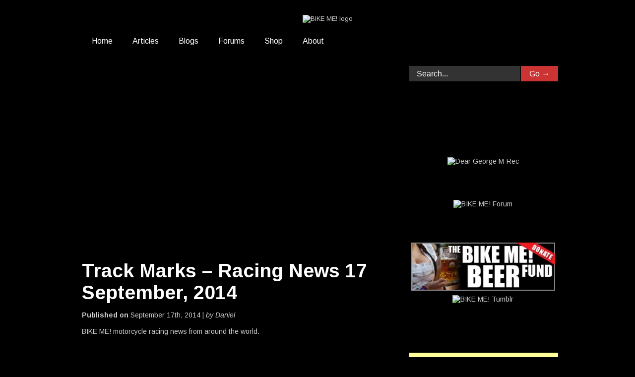

--- FILE ---
content_type: text/html; charset=UTF-8
request_url: https://bikeme.tv/index.php/track-marks-racing-news-17-september-2014/
body_size: 25819
content:


<!doctype html >
<!--[if lt IE 7]> <html class="no-js ie6 oldie" lang="en"> <![endif]-->
<!--[if IE 7]>    <html class="no-js ie7 oldie" lang="en"> <![endif]-->
<!--[if IE 8]>    <html class="no-js ie8 oldie" lang="en"> <![endif]-->
<!--[if gt IE 8]><!--> <html class="no-js" lang="en-GB" prefix="og: http://ogp.me/ns# fb: http://ogp.me/ns/fb#"> <!--<![endif]-->

<head>
	
	<meta http-equiv="Content-Type" content="text/html; charset=UTF-8"/>
	
	
	<meta name="viewport" content="width=device-width, initial-scale=1, maximum-scale=1"> 
	
	<meta name="description" content="QUOD LICET IOVI, NON LICET BOVI">

	
		        
		<!--
		<meta property="og:locale" content="en_GB" />
		<meta property="og:type" content="Article" />
		<meta property="og:title" content="Track Marks &#8211; Racing News 17 September, 2014" />
		<meta property="og:description" content="BIKE ME! motorcycle racing news from around the world...." />
		<meta property="og:url" content="https://bikeme.tv/index.php/track-marks-racing-news-17-september-2014/" />
		<meta property="og:site_name" content="BIKE ME!"/>
		<meta property="og:image" content="https://bikeme.tv/wp-content/uploads/2014/09/Track-Marks-Racing-News-17-September-2014-620x348.jpg" />		by AJM 5Jul17-->
		

	
	<title>Track Marks &#8211; Racing News 17 September, 2014 &#8211; BIKE ME!</title>
<meta name='robots' content='max-image-preview:large' />

<!-- Open Graph Meta Tags generated by MashShare 3.8.9 - https://mashshare.net -->
<meta property="og:type" content="article" /> 
<meta property="og:title" content="Track Marks – Racing News 17 September, 2014" />
<meta property="og:description" content="BIKE ME! motorcycle racing news from around the world" />
<meta property="og:image" content="https://bikeme.tv/wp-content/uploads/2014/09/Track-Marks-Racing-News-17-September-2014.jpg" />
<meta property="og:url" content="https://bikeme.tv/index.php/track-marks-racing-news-17-september-2014/" />
<meta property="og:site_name" content="BIKE ME!" />
<meta property="article:publisher" content="https://www.facebook.com/bikemetv/" />
<meta property="article:published_time" content="2014-09-17T08:20:24+10:00" />
<meta property="article:modified_time" content="2014-09-17T08:20:24+10:00" />
<meta property="og:updated_time" content="2014-09-17T08:20:24+10:00" />
<!-- Open Graph Meta Tags generated by MashShare 3.8.9 - https://www.mashshare.net -->
<!-- Twitter Card generated by MashShare 3.8.9 - https://www.mashshare.net -->
<meta name="twitter:card" content="summary_large_image">
<meta name="twitter:title" content="Track Marks – Racing News 17 September, 2014">
<meta name="twitter:description" content="BIKE ME! motorcycle racing news from around the world">
<meta name="twitter:image" content="https://bikeme.tv/wp-content/uploads/2014/09/Track-Marks-Racing-News-17-September-2014.jpg">
<meta name="twitter:site" content="@bikemetv">
<!-- Twitter Card generated by MashShare 3.8.9 - https://www.mashshare.net -->


<!-- Ads on this site are served by WP PRO Advertising System - All In One Ad Manager v5.3.0 - wordpress-advertising.tunasite.com -->
<style type="text/css" id="wp_pro_advertising_system_css">.paszone-container-546393{
    position:fixed!important;
    left: 50%;
    transform: translateX(-50%);
    width:2000px;

}


.paszone_container a:hover {
    background-color: #000000!important;
}



element {
	position: fixed;
}

.grid_container_549931 {
    padding:10px 12px 0px 0px;
}

 .paszone-container-568262 {
	left: 50%;
	transform: translateX(-50%);
	width: 100%;
}

.paszone-container-568262 {
    padding:50px 0px 50px 0px;
}</style>
<script>(function(i,s,o,g,r,a,m){i['GoogleAnalyticsObject']=r;i[r]=i[r]||function(){(i[r].q=i[r].q||[]).push(arguments)},i[r].l=1*new Date();a=s.createElement(o),
m=s.getElementsByTagName(o)[0];a.async=1;a.src=g;m.parentNode.insertBefore(a,m)})(window,document,'script','//www.google-analytics.com/analytics.js','wppas_ga');wppas_ga('create', 'UA-3393032-1', 'auto');</script><!-- / WP PRO Advertising System - All In One Ad Manager. -->

<link rel="alternate" type="application/rss+xml" title="BIKE ME! &raquo; Feed" href="https://bikeme.tv/index.php/feed/" />
<link rel="alternate" type="application/rss+xml" title="BIKE ME! &raquo; Comments Feed" href="https://bikeme.tv/index.php/comments/feed/" />
<link rel="alternate" type="application/rss+xml" title="BIKE ME! &raquo; Track Marks &#8211; Racing News 17 September, 2014 Comments Feed" href="https://bikeme.tv/index.php/track-marks-racing-news-17-september-2014/feed/" />
<script type="text/javascript">
/* <![CDATA[ */
window._wpemojiSettings = {"baseUrl":"https:\/\/s.w.org\/images\/core\/emoji\/14.0.0\/72x72\/","ext":".png","svgUrl":"https:\/\/s.w.org\/images\/core\/emoji\/14.0.0\/svg\/","svgExt":".svg","source":{"concatemoji":"https:\/\/bikeme.tv\/wp-includes\/js\/wp-emoji-release.min.js?ver=6.4.7"}};
/*! This file is auto-generated */
!function(i,n){var o,s,e;function c(e){try{var t={supportTests:e,timestamp:(new Date).valueOf()};sessionStorage.setItem(o,JSON.stringify(t))}catch(e){}}function p(e,t,n){e.clearRect(0,0,e.canvas.width,e.canvas.height),e.fillText(t,0,0);var t=new Uint32Array(e.getImageData(0,0,e.canvas.width,e.canvas.height).data),r=(e.clearRect(0,0,e.canvas.width,e.canvas.height),e.fillText(n,0,0),new Uint32Array(e.getImageData(0,0,e.canvas.width,e.canvas.height).data));return t.every(function(e,t){return e===r[t]})}function u(e,t,n){switch(t){case"flag":return n(e,"\ud83c\udff3\ufe0f\u200d\u26a7\ufe0f","\ud83c\udff3\ufe0f\u200b\u26a7\ufe0f")?!1:!n(e,"\ud83c\uddfa\ud83c\uddf3","\ud83c\uddfa\u200b\ud83c\uddf3")&&!n(e,"\ud83c\udff4\udb40\udc67\udb40\udc62\udb40\udc65\udb40\udc6e\udb40\udc67\udb40\udc7f","\ud83c\udff4\u200b\udb40\udc67\u200b\udb40\udc62\u200b\udb40\udc65\u200b\udb40\udc6e\u200b\udb40\udc67\u200b\udb40\udc7f");case"emoji":return!n(e,"\ud83e\udef1\ud83c\udffb\u200d\ud83e\udef2\ud83c\udfff","\ud83e\udef1\ud83c\udffb\u200b\ud83e\udef2\ud83c\udfff")}return!1}function f(e,t,n){var r="undefined"!=typeof WorkerGlobalScope&&self instanceof WorkerGlobalScope?new OffscreenCanvas(300,150):i.createElement("canvas"),a=r.getContext("2d",{willReadFrequently:!0}),o=(a.textBaseline="top",a.font="600 32px Arial",{});return e.forEach(function(e){o[e]=t(a,e,n)}),o}function t(e){var t=i.createElement("script");t.src=e,t.defer=!0,i.head.appendChild(t)}"undefined"!=typeof Promise&&(o="wpEmojiSettingsSupports",s=["flag","emoji"],n.supports={everything:!0,everythingExceptFlag:!0},e=new Promise(function(e){i.addEventListener("DOMContentLoaded",e,{once:!0})}),new Promise(function(t){var n=function(){try{var e=JSON.parse(sessionStorage.getItem(o));if("object"==typeof e&&"number"==typeof e.timestamp&&(new Date).valueOf()<e.timestamp+604800&&"object"==typeof e.supportTests)return e.supportTests}catch(e){}return null}();if(!n){if("undefined"!=typeof Worker&&"undefined"!=typeof OffscreenCanvas&&"undefined"!=typeof URL&&URL.createObjectURL&&"undefined"!=typeof Blob)try{var e="postMessage("+f.toString()+"("+[JSON.stringify(s),u.toString(),p.toString()].join(",")+"));",r=new Blob([e],{type:"text/javascript"}),a=new Worker(URL.createObjectURL(r),{name:"wpTestEmojiSupports"});return void(a.onmessage=function(e){c(n=e.data),a.terminate(),t(n)})}catch(e){}c(n=f(s,u,p))}t(n)}).then(function(e){for(var t in e)n.supports[t]=e[t],n.supports.everything=n.supports.everything&&n.supports[t],"flag"!==t&&(n.supports.everythingExceptFlag=n.supports.everythingExceptFlag&&n.supports[t]);n.supports.everythingExceptFlag=n.supports.everythingExceptFlag&&!n.supports.flag,n.DOMReady=!1,n.readyCallback=function(){n.DOMReady=!0}}).then(function(){return e}).then(function(){var e;n.supports.everything||(n.readyCallback(),(e=n.source||{}).concatemoji?t(e.concatemoji):e.wpemoji&&e.twemoji&&(t(e.twemoji),t(e.wpemoji)))}))}((window,document),window._wpemojiSettings);
/* ]]> */
</script>
<link rel='stylesheet' id='prettyphoto-css' href='https://bikeme.tv/wp-content/plugins/prettyphoto-media/css/prettyPhoto.css?ver=3.1.4' type='text/css' media='screen' />
<link rel='stylesheet' id='main_css-css' href='https://bikeme.tv/wp-content/themes/gonzo/style.css?ver=6.4.7' type='text/css' media='all' />
<style id='wp-emoji-styles-inline-css' type='text/css'>

	img.wp-smiley, img.emoji {
		display: inline !important;
		border: none !important;
		box-shadow: none !important;
		height: 1em !important;
		width: 1em !important;
		margin: 0 0.07em !important;
		vertical-align: -0.1em !important;
		background: none !important;
		padding: 0 !important;
	}
</style>
<link rel='stylesheet' id='wp-block-library-css' href='https://bikeme.tv/wp-includes/css/dist/block-library/style.min.css?ver=6.4.7' type='text/css' media='all' />
<link rel='stylesheet' id='wc-blocks-vendors-style-css' href='https://bikeme.tv/wp-content/plugins/woocommerce/packages/woocommerce-blocks/build/wc-blocks-vendors-style.css?ver=6.1.0' type='text/css' media='all' />
<link rel='stylesheet' id='wc-blocks-style-css' href='https://bikeme.tv/wp-content/plugins/woocommerce/packages/woocommerce-blocks/build/wc-blocks-style.css?ver=6.1.0' type='text/css' media='all' />
<style id='classic-theme-styles-inline-css' type='text/css'>
/*! This file is auto-generated */
.wp-block-button__link{color:#fff;background-color:#32373c;border-radius:9999px;box-shadow:none;text-decoration:none;padding:calc(.667em + 2px) calc(1.333em + 2px);font-size:1.125em}.wp-block-file__button{background:#32373c;color:#fff;text-decoration:none}
</style>
<style id='global-styles-inline-css' type='text/css'>
body{--wp--preset--color--black: #000000;--wp--preset--color--cyan-bluish-gray: #abb8c3;--wp--preset--color--white: #ffffff;--wp--preset--color--pale-pink: #f78da7;--wp--preset--color--vivid-red: #cf2e2e;--wp--preset--color--luminous-vivid-orange: #ff6900;--wp--preset--color--luminous-vivid-amber: #fcb900;--wp--preset--color--light-green-cyan: #7bdcb5;--wp--preset--color--vivid-green-cyan: #00d084;--wp--preset--color--pale-cyan-blue: #8ed1fc;--wp--preset--color--vivid-cyan-blue: #0693e3;--wp--preset--color--vivid-purple: #9b51e0;--wp--preset--gradient--vivid-cyan-blue-to-vivid-purple: linear-gradient(135deg,rgba(6,147,227,1) 0%,rgb(155,81,224) 100%);--wp--preset--gradient--light-green-cyan-to-vivid-green-cyan: linear-gradient(135deg,rgb(122,220,180) 0%,rgb(0,208,130) 100%);--wp--preset--gradient--luminous-vivid-amber-to-luminous-vivid-orange: linear-gradient(135deg,rgba(252,185,0,1) 0%,rgba(255,105,0,1) 100%);--wp--preset--gradient--luminous-vivid-orange-to-vivid-red: linear-gradient(135deg,rgba(255,105,0,1) 0%,rgb(207,46,46) 100%);--wp--preset--gradient--very-light-gray-to-cyan-bluish-gray: linear-gradient(135deg,rgb(238,238,238) 0%,rgb(169,184,195) 100%);--wp--preset--gradient--cool-to-warm-spectrum: linear-gradient(135deg,rgb(74,234,220) 0%,rgb(151,120,209) 20%,rgb(207,42,186) 40%,rgb(238,44,130) 60%,rgb(251,105,98) 80%,rgb(254,248,76) 100%);--wp--preset--gradient--blush-light-purple: linear-gradient(135deg,rgb(255,206,236) 0%,rgb(152,150,240) 100%);--wp--preset--gradient--blush-bordeaux: linear-gradient(135deg,rgb(254,205,165) 0%,rgb(254,45,45) 50%,rgb(107,0,62) 100%);--wp--preset--gradient--luminous-dusk: linear-gradient(135deg,rgb(255,203,112) 0%,rgb(199,81,192) 50%,rgb(65,88,208) 100%);--wp--preset--gradient--pale-ocean: linear-gradient(135deg,rgb(255,245,203) 0%,rgb(182,227,212) 50%,rgb(51,167,181) 100%);--wp--preset--gradient--electric-grass: linear-gradient(135deg,rgb(202,248,128) 0%,rgb(113,206,126) 100%);--wp--preset--gradient--midnight: linear-gradient(135deg,rgb(2,3,129) 0%,rgb(40,116,252) 100%);--wp--preset--font-size--small: 13px;--wp--preset--font-size--medium: 20px;--wp--preset--font-size--large: 36px;--wp--preset--font-size--x-large: 42px;--wp--preset--spacing--20: 0.44rem;--wp--preset--spacing--30: 0.67rem;--wp--preset--spacing--40: 1rem;--wp--preset--spacing--50: 1.5rem;--wp--preset--spacing--60: 2.25rem;--wp--preset--spacing--70: 3.38rem;--wp--preset--spacing--80: 5.06rem;--wp--preset--shadow--natural: 6px 6px 9px rgba(0, 0, 0, 0.2);--wp--preset--shadow--deep: 12px 12px 50px rgba(0, 0, 0, 0.4);--wp--preset--shadow--sharp: 6px 6px 0px rgba(0, 0, 0, 0.2);--wp--preset--shadow--outlined: 6px 6px 0px -3px rgba(255, 255, 255, 1), 6px 6px rgba(0, 0, 0, 1);--wp--preset--shadow--crisp: 6px 6px 0px rgba(0, 0, 0, 1);}:where(.is-layout-flex){gap: 0.5em;}:where(.is-layout-grid){gap: 0.5em;}body .is-layout-flow > .alignleft{float: left;margin-inline-start: 0;margin-inline-end: 2em;}body .is-layout-flow > .alignright{float: right;margin-inline-start: 2em;margin-inline-end: 0;}body .is-layout-flow > .aligncenter{margin-left: auto !important;margin-right: auto !important;}body .is-layout-constrained > .alignleft{float: left;margin-inline-start: 0;margin-inline-end: 2em;}body .is-layout-constrained > .alignright{float: right;margin-inline-start: 2em;margin-inline-end: 0;}body .is-layout-constrained > .aligncenter{margin-left: auto !important;margin-right: auto !important;}body .is-layout-constrained > :where(:not(.alignleft):not(.alignright):not(.alignfull)){max-width: var(--wp--style--global--content-size);margin-left: auto !important;margin-right: auto !important;}body .is-layout-constrained > .alignwide{max-width: var(--wp--style--global--wide-size);}body .is-layout-flex{display: flex;}body .is-layout-flex{flex-wrap: wrap;align-items: center;}body .is-layout-flex > *{margin: 0;}body .is-layout-grid{display: grid;}body .is-layout-grid > *{margin: 0;}:where(.wp-block-columns.is-layout-flex){gap: 2em;}:where(.wp-block-columns.is-layout-grid){gap: 2em;}:where(.wp-block-post-template.is-layout-flex){gap: 1.25em;}:where(.wp-block-post-template.is-layout-grid){gap: 1.25em;}.has-black-color{color: var(--wp--preset--color--black) !important;}.has-cyan-bluish-gray-color{color: var(--wp--preset--color--cyan-bluish-gray) !important;}.has-white-color{color: var(--wp--preset--color--white) !important;}.has-pale-pink-color{color: var(--wp--preset--color--pale-pink) !important;}.has-vivid-red-color{color: var(--wp--preset--color--vivid-red) !important;}.has-luminous-vivid-orange-color{color: var(--wp--preset--color--luminous-vivid-orange) !important;}.has-luminous-vivid-amber-color{color: var(--wp--preset--color--luminous-vivid-amber) !important;}.has-light-green-cyan-color{color: var(--wp--preset--color--light-green-cyan) !important;}.has-vivid-green-cyan-color{color: var(--wp--preset--color--vivid-green-cyan) !important;}.has-pale-cyan-blue-color{color: var(--wp--preset--color--pale-cyan-blue) !important;}.has-vivid-cyan-blue-color{color: var(--wp--preset--color--vivid-cyan-blue) !important;}.has-vivid-purple-color{color: var(--wp--preset--color--vivid-purple) !important;}.has-black-background-color{background-color: var(--wp--preset--color--black) !important;}.has-cyan-bluish-gray-background-color{background-color: var(--wp--preset--color--cyan-bluish-gray) !important;}.has-white-background-color{background-color: var(--wp--preset--color--white) !important;}.has-pale-pink-background-color{background-color: var(--wp--preset--color--pale-pink) !important;}.has-vivid-red-background-color{background-color: var(--wp--preset--color--vivid-red) !important;}.has-luminous-vivid-orange-background-color{background-color: var(--wp--preset--color--luminous-vivid-orange) !important;}.has-luminous-vivid-amber-background-color{background-color: var(--wp--preset--color--luminous-vivid-amber) !important;}.has-light-green-cyan-background-color{background-color: var(--wp--preset--color--light-green-cyan) !important;}.has-vivid-green-cyan-background-color{background-color: var(--wp--preset--color--vivid-green-cyan) !important;}.has-pale-cyan-blue-background-color{background-color: var(--wp--preset--color--pale-cyan-blue) !important;}.has-vivid-cyan-blue-background-color{background-color: var(--wp--preset--color--vivid-cyan-blue) !important;}.has-vivid-purple-background-color{background-color: var(--wp--preset--color--vivid-purple) !important;}.has-black-border-color{border-color: var(--wp--preset--color--black) !important;}.has-cyan-bluish-gray-border-color{border-color: var(--wp--preset--color--cyan-bluish-gray) !important;}.has-white-border-color{border-color: var(--wp--preset--color--white) !important;}.has-pale-pink-border-color{border-color: var(--wp--preset--color--pale-pink) !important;}.has-vivid-red-border-color{border-color: var(--wp--preset--color--vivid-red) !important;}.has-luminous-vivid-orange-border-color{border-color: var(--wp--preset--color--luminous-vivid-orange) !important;}.has-luminous-vivid-amber-border-color{border-color: var(--wp--preset--color--luminous-vivid-amber) !important;}.has-light-green-cyan-border-color{border-color: var(--wp--preset--color--light-green-cyan) !important;}.has-vivid-green-cyan-border-color{border-color: var(--wp--preset--color--vivid-green-cyan) !important;}.has-pale-cyan-blue-border-color{border-color: var(--wp--preset--color--pale-cyan-blue) !important;}.has-vivid-cyan-blue-border-color{border-color: var(--wp--preset--color--vivid-cyan-blue) !important;}.has-vivid-purple-border-color{border-color: var(--wp--preset--color--vivid-purple) !important;}.has-vivid-cyan-blue-to-vivid-purple-gradient-background{background: var(--wp--preset--gradient--vivid-cyan-blue-to-vivid-purple) !important;}.has-light-green-cyan-to-vivid-green-cyan-gradient-background{background: var(--wp--preset--gradient--light-green-cyan-to-vivid-green-cyan) !important;}.has-luminous-vivid-amber-to-luminous-vivid-orange-gradient-background{background: var(--wp--preset--gradient--luminous-vivid-amber-to-luminous-vivid-orange) !important;}.has-luminous-vivid-orange-to-vivid-red-gradient-background{background: var(--wp--preset--gradient--luminous-vivid-orange-to-vivid-red) !important;}.has-very-light-gray-to-cyan-bluish-gray-gradient-background{background: var(--wp--preset--gradient--very-light-gray-to-cyan-bluish-gray) !important;}.has-cool-to-warm-spectrum-gradient-background{background: var(--wp--preset--gradient--cool-to-warm-spectrum) !important;}.has-blush-light-purple-gradient-background{background: var(--wp--preset--gradient--blush-light-purple) !important;}.has-blush-bordeaux-gradient-background{background: var(--wp--preset--gradient--blush-bordeaux) !important;}.has-luminous-dusk-gradient-background{background: var(--wp--preset--gradient--luminous-dusk) !important;}.has-pale-ocean-gradient-background{background: var(--wp--preset--gradient--pale-ocean) !important;}.has-electric-grass-gradient-background{background: var(--wp--preset--gradient--electric-grass) !important;}.has-midnight-gradient-background{background: var(--wp--preset--gradient--midnight) !important;}.has-small-font-size{font-size: var(--wp--preset--font-size--small) !important;}.has-medium-font-size{font-size: var(--wp--preset--font-size--medium) !important;}.has-large-font-size{font-size: var(--wp--preset--font-size--large) !important;}.has-x-large-font-size{font-size: var(--wp--preset--font-size--x-large) !important;}
.wp-block-navigation a:where(:not(.wp-element-button)){color: inherit;}
:where(.wp-block-post-template.is-layout-flex){gap: 1.25em;}:where(.wp-block-post-template.is-layout-grid){gap: 1.25em;}
:where(.wp-block-columns.is-layout-flex){gap: 2em;}:where(.wp-block-columns.is-layout-grid){gap: 2em;}
.wp-block-pullquote{font-size: 1.5em;line-height: 1.6;}
</style>
<link rel='stylesheet' id='contact-form-7-css' href='https://bikeme.tv/wp-content/plugins/contact-form-7/includes/css/styles.css?ver=5.5.2' type='text/css' media='all' />
<link rel='stylesheet' id='fvp-frontend-css' href='https://bikeme.tv/wp-content/plugins/featured-video-plus/styles/frontend.css?ver=2.3.3' type='text/css' media='all' />
<link rel='stylesheet' id='mashsb-styles-css' href='https://bikeme.tv/wp-content/plugins/mashsharer/assets/css/mashsb.min.css?ver=3.8.9' type='text/css' media='all' />
<style id='mashsb-styles-inline-css' type='text/css'>
.mashsb-count {color:#cccccc;}@media only screen and (min-width:568px){.mashsb-buttons a {min-width: 177px;}}.mashsb-container {
	padding-top: 30px;
	padding-bottom: 30px;
	display: block;
	width: 50%;
}


</style>
<link rel='stylesheet' id='woo-advanced-discounts-css' href='https://bikeme.tv/wp-content/plugins/woo-advanced-discounts/public/css/wad-public.css?ver=2.31.5' type='text/css' media='all' />
<link rel='stylesheet' id='o-tooltip-css' href='https://bikeme.tv/wp-content/plugins/woo-advanced-discounts/public/css/tooltip.min.css?ver=2.31.5' type='text/css' media='all' />
<link rel='stylesheet' id='woocommerce-layout-css' href='https://bikeme.tv/wp-content/plugins/woocommerce/assets/css/woocommerce-layout.css?ver=5.9.1' type='text/css' media='all' />
<link rel='stylesheet' id='woocommerce-smallscreen-css' href='https://bikeme.tv/wp-content/plugins/woocommerce/assets/css/woocommerce-smallscreen.css?ver=5.9.1' type='text/css' media='only screen and (max-width: 768px)' />
<link rel='stylesheet' id='woocommerce-general-css' href='https://bikeme.tv/wp-content/plugins/woocommerce/assets/css/woocommerce.css?ver=5.9.1' type='text/css' media='all' />
<style id='woocommerce-inline-inline-css' type='text/css'>
.woocommerce form .form-row .required { visibility: visible; }
</style>
<link rel='stylesheet' id='WPPAS_VBC_BNR_STYLE-css' href='https://bikeme.tv/wp-content/plugins/wppas/public/assets/css/vbc/wppas_vbc_bnr.css?ver=5.3.0' type='text/css' media='all' />
<link rel='stylesheet' id='tablepress-default-css' href='https://bikeme.tv/wp-content/tablepress-combined.min.css?ver=28' type='text/css' media='all' />
<script type="text/javascript" id="jquery-core-js-extra">
/* <![CDATA[ */
var gonzo_script = {"post_id":"10462","ajaxurl":"https:\/\/bikeme.tv\/wp-admin\/admin-ajax.php"};
var gonzo_script = {"post_id":"10462","ajaxurl":"https:\/\/bikeme.tv\/wp-admin\/admin-ajax.php"};
/* ]]> */
</script>
<script type="text/javascript" src="https://bikeme.tv/wp-includes/js/jquery/jquery.min.js?ver=3.7.1" id="jquery-core-js"></script>
<script type="text/javascript" src="https://bikeme.tv/wp-includes/js/jquery/jquery-migrate.min.js?ver=3.4.1" id="jquery-migrate-js"></script>
<script type="text/javascript" src="https://bikeme.tv/wp-includes/js/clipboard.min.js?ver=2.0.11" id="clipboard-js"></script>
<script type="text/javascript" src="https://bikeme.tv/wp-includes/js/plupload/moxie.min.js?ver=1.3.5" id="moxiejs-js"></script>
<script type="text/javascript" src="https://bikeme.tv/wp-includes/js/plupload/plupload.min.js?ver=2.1.9" id="plupload-js"></script>
<script type="text/javascript" src="https://bikeme.tv/wp-includes/js/underscore.min.js?ver=1.13.4" id="underscore-js"></script>
<script type="text/javascript" src="https://bikeme.tv/wp-includes/js/dist/vendor/wp-polyfill-inert.min.js?ver=3.1.2" id="wp-polyfill-inert-js"></script>
<script type="text/javascript" src="https://bikeme.tv/wp-includes/js/dist/vendor/regenerator-runtime.min.js?ver=0.14.0" id="regenerator-runtime-js"></script>
<script type="text/javascript" src="https://bikeme.tv/wp-includes/js/dist/vendor/wp-polyfill.min.js?ver=3.15.0" id="wp-polyfill-js"></script>
<script type="text/javascript" src="https://bikeme.tv/wp-includes/js/dist/dom-ready.min.js?ver=392bdd43726760d1f3ca" id="wp-dom-ready-js"></script>
<script type="text/javascript" src="https://bikeme.tv/wp-includes/js/dist/hooks.min.js?ver=c6aec9a8d4e5a5d543a1" id="wp-hooks-js"></script>
<script type="text/javascript" src="https://bikeme.tv/wp-includes/js/dist/i18n.min.js?ver=7701b0c3857f914212ef" id="wp-i18n-js"></script>
<script type="text/javascript" id="wp-i18n-js-after">
/* <![CDATA[ */
wp.i18n.setLocaleData( { 'text direction\u0004ltr': [ 'ltr' ] } );
/* ]]> */
</script>
<script type="text/javascript" id="wp-a11y-js-translations">
/* <![CDATA[ */
( function( domain, translations ) {
	var localeData = translations.locale_data[ domain ] || translations.locale_data.messages;
	localeData[""].domain = domain;
	wp.i18n.setLocaleData( localeData, domain );
} )( "default", {"translation-revision-date":"2025-10-08 12:55:27+0000","generator":"GlotPress\/4.0.1","domain":"messages","locale_data":{"messages":{"":{"domain":"messages","plural-forms":"nplurals=2; plural=n != 1;","lang":"en_GB"},"Notifications":["Notifications"]}},"comment":{"reference":"wp-includes\/js\/dist\/a11y.js"}} );
/* ]]> */
</script>
<script type="text/javascript" src="https://bikeme.tv/wp-includes/js/dist/a11y.min.js?ver=7032343a947cfccf5608" id="wp-a11y-js"></script>
<script type="text/javascript" id="plupload-handlers-js-extra">
/* <![CDATA[ */
var pluploadL10n = {"queue_limit_exceeded":"You have attempted to queue too many files.","file_exceeds_size_limit":"%s exceeds the maximum upload size for this site.","zero_byte_file":"This file is empty. Please try another.","invalid_filetype":"Sorry, you are not allowed to upload this file type.","not_an_image":"This file is not an image. Please try another.","image_memory_exceeded":"Memory exceeded. Please try another smaller file.","image_dimensions_exceeded":"This is larger than the maximum size. Please try another.","default_error":"An error occurred in the upload. Please try again later.","missing_upload_url":"There was a configuration error. Please contact the server administrator.","upload_limit_exceeded":"You may only upload one file.","http_error":"Unexpected response from the server. The file may have been uploaded successfully. Check in the Media Library or reload the page.","http_error_image":"The server cannot process the image. This can happen if the server is busy or does not have enough resources to complete the task. Uploading a smaller image may help. Suggested maximum size is 2,560 pixels.","upload_failed":"Upload failed.","big_upload_failed":"Please try uploading this file with the %1$sbrowser uploader%2$s.","big_upload_queued":"%s exceeds the maximum upload size for the multi-file uploader when used in your browser.","io_error":"IO error.","security_error":"Security error.","file_cancelled":"File cancelled.","upload_stopped":"Upload stopped.","dismiss":"Dismiss","crunching":"Crunching\u2026","deleted":"moved to the Bin.","error_uploading":"\u201c%s\u201d has failed to upload.","unsupported_image":"This image cannot be displayed in a web browser. For best results, convert it to JPEG before uploading.","noneditable_image":"This image cannot be processed by the web server. Convert it to JPEG or PNG before uploading.","file_url_copied":"The file URL has been copied to your clipboard"};
/* ]]> */
</script>
<script type="text/javascript" src="https://bikeme.tv/wp-includes/js/plupload/handlers.min.js?ver=6.4.7" id="plupload-handlers-js"></script>
<script type="text/javascript" id="wppas_vbc_upload-js-extra">
/* <![CDATA[ */
var wppas_vbc_upload = {"ajaxurl":"https:\/\/bikeme.tv\/wp-admin\/admin-ajax.php","nonce":"b152183626","remove":"6ec7f758e1","number":"1","upload_enabled":"1","confirmMsg":"Are you sure you want to delete this?","plupload":{"runtimes":"html5,flash,html4","browse_button":"wppas-vbc-uploader","container":"wppas-vbc-upload-container","file_data_name":"wppas_vbc_upload_file","max_file_size":"100000000b","url":"https:\/\/bikeme.tv\/wp-admin\/admin-ajax.php?action=wppas_vbc_upload&nonce=6a4004fc9a","flash_swf_url":"https:\/\/bikeme.tv\/wp-includes\/js\/plupload\/plupload.flash.swf","filters":[{"title":"Allowed Files","extensions":"jpg,gif,png"}],"multipart":true,"urlstream_upload":true,"multipart_params":{"upload_folder":""}}};
/* ]]> */
</script>
<script type="text/javascript" src="https://bikeme.tv/wp-content/plugins/wppas/public/assets/js/vbc/AjaxUpload.js?ver=6.4.7" id="wppas_vbc_upload-js"></script>
<script type="text/javascript" src="https://bikeme.tv/wp-content/themes/gonzo/js/libs/modernizr-2.0.6.min.js?ver=6.4.7" id="modernizr-js"></script>
<script type="text/javascript" src="https://bikeme.tv/wp-content/themes/gonzo/js/scripts.js?ver=6.4.7" id="scripts-js"></script>
<script type="text/javascript" src="https://bikeme.tv/wp-content/plugins/featured-video-plus/js/jquery.fitvids.min.js?ver=master-2015-08" id="jquery.fitvids-js"></script>
<script type="text/javascript" id="fvp-frontend-js-extra">
/* <![CDATA[ */
var fvpdata = {"ajaxurl":"https:\/\/bikeme.tv\/wp-admin\/admin-ajax.php","nonce":"1e0ae87ccc","fitvids":"1","dynamic":"","overlay":"","opacity":"0.75","color":"b","width":"640"};
/* ]]> */
</script>
<script type="text/javascript" src="https://bikeme.tv/wp-content/plugins/featured-video-plus/js/frontend.min.js?ver=2.3.3" id="fvp-frontend-js"></script>
<script type="text/javascript" id="mashsb-js-extra">
/* <![CDATA[ */
var mashsb = {"shares":"0","round_shares":"1","animate_shares":"0","dynamic_buttons":"0","share_url":"https:\/\/bikeme.tv\/index.php\/track-marks-racing-news-17-september-2014\/","title":"Track+Marks+%E2%80%93+Racing+News+17+September%2C+2014","image":"https:\/\/bikeme.tv\/wp-content\/uploads\/2014\/09\/Track-Marks-Racing-News-17-September-2014.jpg","desc":"BIKE ME! motorcycle racing news from around the world","hashtag":"@bikemetv","subscribe":"content","subscribe_url":"","activestatus":"1","singular":"1","twitter_popup":"1","refresh":"0","nonce":"f6865b17c6","postid":"10462","servertime":"1769982671","ajaxurl":"https:\/\/bikeme.tv\/wp-admin\/admin-ajax.php"};
/* ]]> */
</script>
<script type="text/javascript" src="https://bikeme.tv/wp-content/plugins/mashsharer/assets/js/mashsb.min.js?ver=3.8.9" id="mashsb-js"></script>
<script type="text/javascript" src="https://bikeme.tv/wp-content/plugins/woo-advanced-discounts/public/js/wad-public.js?ver=2.31.5" id="woo-advanced-discounts-js"></script>
<script type="text/javascript" src="https://bikeme.tv/wp-content/plugins/woo-advanced-discounts/public/js/tooltip.min.js?ver=2.31.5" id="o-tooltip-js"></script>
<script type="text/javascript" src="https://bikeme.tv/wp-content/plugins/wppas/templates/js/advertising.js?ver=6.4.7" id="wppas_dummy_advertising-js"></script>
<link rel="https://api.w.org/" href="https://bikeme.tv/index.php/wp-json/" /><link rel="alternate" type="application/json" href="https://bikeme.tv/index.php/wp-json/wp/v2/posts/10462" /><link rel="EditURI" type="application/rsd+xml" title="RSD" href="https://bikeme.tv/xmlrpc.php?rsd" />
<meta name="generator" content="WordPress 6.4.7" />
<meta name="generator" content="WooCommerce 5.9.1" />
<link rel="canonical" href="https://bikeme.tv/index.php/track-marks-racing-news-17-september-2014/" />
<link rel='shortlink' href='https://bikeme.tv/?p=10462' />
<link rel="alternate" type="application/json+oembed" href="https://bikeme.tv/index.php/wp-json/oembed/1.0/embed?url=https%3A%2F%2Fbikeme.tv%2Findex.php%2Ftrack-marks-racing-news-17-september-2014%2F" />
<link rel="alternate" type="text/xml+oembed" href="https://bikeme.tv/index.php/wp-json/oembed/1.0/embed?url=https%3A%2F%2Fbikeme.tv%2Findex.php%2Ftrack-marks-racing-news-17-september-2014%2F&#038;format=xml" />
	<style type="text/css">
		</style>
	<noscript><style>.woocommerce-product-gallery{ opacity: 1 !important; }</style></noscript>
	
<!-- START - Open Graph and Twitter Card Tags 3.3.2 -->
 <!-- Facebook Open Graph -->
  <meta property="og:site_name" content="BIKE ME!"/>
  <meta property="og:title" content="Track Marks - Racing News 17 September, 2014"/>
  <meta property="og:url" content="https://bikeme.tv/index.php/track-marks-racing-news-17-september-2014/"/>
  <meta property="og:description" content="BIKE ME! motorcycle racing news from around the world."/>
  <meta property="og:image" content="https://bikeme.tv/wp-content/uploads/2014/09/Track-Marks-Racing-News-17-September-2014.jpg"/>
  <meta property="og:image:url" content="https://bikeme.tv/wp-content/uploads/2014/09/Track-Marks-Racing-News-17-September-2014.jpg"/>
  <meta property="og:image:secure_url" content="https://bikeme.tv/wp-content/uploads/2014/09/Track-Marks-Racing-News-17-September-2014.jpg"/>
 <!-- Google+ / Schema.org -->
  <meta itemprop="name" content="Track Marks - Racing News 17 September, 2014"/>
  <meta itemprop="headline" content="Track Marks - Racing News 17 September, 2014"/>
  <meta itemprop="description" content="BIKE ME! motorcycle racing news from around the world."/>
  <meta itemprop="datePublished" content="2014-09-17"/>
  <meta itemprop="dateModified" content="2014-09-17T08:20:24+10:00" />
  <meta itemprop="author" content="Daniel"/>
 <!-- Twitter Cards -->
  <meta name="twitter:title" content="Track Marks - Racing News 17 September, 2014"/>
  <meta name="twitter:url" content="https://bikeme.tv/index.php/track-marks-racing-news-17-september-2014/"/>
  <meta name="twitter:description" content="BIKE ME! motorcycle racing news from around the world."/>
  <meta name="twitter:card" content="summary_large_image"/>
 <!-- SEO -->
 <!-- Misc. tags -->
 <!-- is_singular -->
<!-- END - Open Graph and Twitter Card Tags 3.3.2 -->
	

	<!--[if IE 8]><link rel="stylesheet" type="text/css" media="all" href="https://bikeme.tv/wp-content/themes/gonzo/css/ie8.css" /><![endif]-->
	
	<!--[if IE 7]><link rel="stylesheet" type="text/css" media="all" href="https://bikeme.tv/wp-content/themes/gonzo/css/ie7.css" /><![endif]-->
	
	
	<link href='http://fonts.googleapis.com/css?family=Arimo:400italic,700italic,400,700' rel='stylesheet' type='text/css'>
	
		
	<noscript>
		<style>
			.es-carousel ul{display:block;}
		</style>
	</noscript>	
	
	<script>jQuery(document).ready(function(){ jQuery.backstretch("http://bikeme.tv/wp-content/uploads/2013/06/Background.jpg");	});</script><style>#back-top a:hover span, input.omc-header-search-button, .widget_calendar thead>tr>th, a.omc-blog-one-anchor, span.omc-module-a-stars-over, span.leading-article.omc-module-a-stars-over, span.omc-blog-two-stars-over, span.omc-featured-stars-over, .flex-direction-nav li .prev:hover, .flex-direction-nav li .next:hover, a.omc-social-small:hover, .flex-control-nav li a.flex-active {background-color:#cc3333;}

	.widget_categories > ul > li > a:hover, a#omc-main-navigation ul li.current-menu-item a, nav#omc-main-navigation ul li.current-category-ancestor a, nav#omc-main-navigation ul li.current-menu-parent a, nav#omc-main-navigation ul li.current-post-ancestor a, a.omc-featured-label, a.omc-flex-category, h1.omc-half-width-label a,	a.omc-title-category-context, div.omc-category-block a, span.omc-criteria-percentage, div.omc-authorbox p a, h3.omc-default-widget-header, div.search-button, h3.widgettitle, h3.widgettitle span, 	.widget_categories > ul > li > a:hover, .flex-control-nav li a:hover, .flex-control-nav li a.active, .style1 ul.tabbernav li.tabberactive a, h3.omc-blog-two-cat a, h2.omc-quarter-width-label a, .pagination span, h3.omc-blog-one-cat a, nav#omc-main-navigation ul.sub-menu,  nav#omc-main-navigation ul.sub-menu,  .omc-footer-widget .tagcloud a:hover, input.search_button_sidebar, nav#omc-main-navigation ul li.current-menu-item a, nav#omc-main-navigation ul li.current-category-ancestor a, nav#omc-main-navigation ul li.current-menu-parent a, nav#omc-main-navigation ul li.current-post-ancestor a, a.omc-mobile-back-to-top, h3#comments-title   {background:#cc3333;}

	::-moz-selection {background:#cc3333;}
	::selection {background:#cc3333;}

	div.omc-featured-overlay h1 a:hover, h5.omc-also-in a, table#wp-calendar>tbody>tr>td>a, tfoot>tr>td>a, tfoot>tr>td>a:link, tfoot>tr>td>a:visited, tfoot>tr>td>a:hover, tfoot>tr>td>a:active {color:#cc3333;} 

	.flickr_badge_image:hover, .widget_nav_menu ul li a:hover, .widget_pages ul li a:hover, .widget_recent_entries ul li a:hover, .widget_archive ul li a:hover {border-color:#cc3333;}

	div.omc-cat-top  {border-top-color:#cc3333; !important}     
	
	li.comment > div {border-bottom-color:#cc3333; !important}
	
	body {background-image:none; background-color:#ffffff;}body {background:url(https://bikeme.tv/wp-content/themes/gonzo/images/backgrounds/tactile_noise.png) scroll transparent;} body 	{background-image: url(http://bikeme.tv/wp-content/uploads/2013/06/Background.jpg); background-color:#ffffff; background-repeat:jQuery Full Screen; background-position:top center; }#omc-container {box-shadow:0px 0px 10px rgba(0, 0, 0, 0.5); -moz-box-shadow:0px 0px 10px rgba(0, 0, 0, 0.5);}#omc-full-article table {
  border-collapse: collapse;
  line-height: 1.5em;
  text-align: left;
 font-size: 14px
}

#omc-full-article table th, table td {
  border-bottom-style: dotted;
  border-bottom-width: 1px;
  border-right-width: 0;
  padding: 20px 0 16px;
}

div.omc-author-pic {
  height: 80px;
}

.ad-300x250 {
margin-bottom: 15px;
}

.ad-300x100 {
margin-bottom: 15px;
}

.omc-widget {
  margin-bottom: 7px;
  width: 300px;
}

#omc-container {
  background-color: #000000;
}

article#omc-full-article h1 {
  color: #FFFFFF;
}

article#omc-full-article > p a {
  color: #FFFFFF;
}

a:hover {
  background-color: #cc3333;
}

article#omc-full-article a {
  transition-duration: 0.4s;
}

footer {
  background-color: #252525;
}

.omc-copyright-area {
  background-color: #252525;
}

div#omc-footer-border {
  background-color: #cc3333;
  height: 10px;
  opacity: 1.0;
}

a {
  color: #cc3333;
}

a.omc-social-media-icon.large {
  background: none repeat scroll 0 0 transparent;
}

a {
  color: #CCCCCC;
}

a:hover {
  color: #FFFFFF;
}

body ul#shareit {
  background-color: #000000;
  border-bottom-color: #000000;
  border-top-color: #000000;
  border-right-color: #000000;
  border-left-color: #000000;
}

article.omc-blog-two {
  background-color: #000000;
}

p.omc-blog-two-date {
  color: #FFFFFF;
}

article.omc-blog-two:hover {
  background-color: #000000;
}

article.omc-blog-two h2 a {
  color: #FFFFFF;
  transition-delay: 0s;
  transition-duration: 0.4s;
  transition-property: all;
  transition-timing-function: linear;
}

article.omc-blog-two h2 a:hover {
  background-color: #cc3333;
  color: #FFFFFF;
}

a#omc-logo { max-width: 100%; }
#omc-logo img { max-width: 100%; }


a#omc-banner { max-width: 96%; }
#omc-banner img { max-width: 100%; }



#omc-top-banner {
  float: left;
  margin-bottom: 0;
  margin-left: 110px;
  margin-right: 40px;
  margin-top: 10px;
  position: relative;
}

nav#omc-main-navigation ul.sub-menu {
  top: 30px;
}

nav#omc-main-navigation ul li#omc-header-search {
  color: white;
  display: none;
}

nav#omc-main-navigation ul li a {
  color: #FFFFFF;
  padding: 4px 20px;
}

}

div.omc-cat-top h1 {
  color: #FFFFFF;
}

div.omc-cat-top h1 em {
  color: #CCCCCC;
}

div.omc-cat-top {
  background: none;
}

h2, h3, h4, h5, h6 {
  color: #FFFFFF;
}

p.omc-date-time-one {
  color: #FFFFFF;
}

.gallery-to-slideshow .pager {
  text-align: -moz-center;
}

div.gallery-to-slideshow-wrapper {
  background-color: #000000;
}

.gallery-to-slideshow .pager li.active a {
  border-bottom-color: #cc3333;
}

.gallery-to-slideshow .pager li a {
  border-bottom-color: #000000;
}

.style1.tabberlive .tabbertab {
  background-color: #000000;
}


article#omc-full-article div.wpcf7 p {
  font-size: 12px;
}

body, button, input, select, textarea {
  color: #000000;
}

div.wpcf7-mail-sent-ok {
  color: #CCCCCC;
}

input.wpcf7-form-control.wpcf7-submit {
  background-color: #CC3333;
}

.uiHeader h3, .uiHeader h4 {
  color: #FFFFFF;
  font-size: 12px;
}

div.omc-footer-widget ul li a:hover {
  background: none repeat scroll 0 0 #cc3333;
}


button, input, select, textarea {
  width: inherit;
}

h3.widgettitle {
  margin-bottom: 5px;
}

body, button, input, select, textarea {
  color: #CCCCCC;
}

img.omc-image-blog-one {
  margin-bottom: 40px;
 }

.es-carousel {
  background-color: #000000;
}


article#omc-full-article a {
  color: #FFFFFF;
  font-size: 1em;
  font-weight: 600;
  line-height: 1.5em;
  margin-bottom: 10px;
}

#omc-full-article h1, #omc-full-article h2, #omc-full-article h3, #omc-full-article h4, #omc-full-article h5, #omc-full-article h6 {
  margin-bottom: 0.1em;
}

article#omc-full-article ul {
  list-style-type: inherit;
}

article#omc-full-article p {
  line-height: 16px;
}

a#omc-logo {
  display: block !important;
  margin: 0 auto 24px !important;
  text-align: center;

}




body, button, input, select, textarea {
  color: #000000;
}


div.wpcf7-validation-errors {
  color: #FFFFFF;
}

div.wpcf7-mail-sent-ng {
  color: #FFFFFF;
}

nav#omc-main-navigation ul li a {
  font-size: 1.4em;
}

article#omc-full-article p {
  line-height: 20px;
}

article#omc-full-article p.wp-caption-text {
  font-size: 1.15em;
  font-style: italic;
  color: #EAEAEA;
  line-height: 18px;
}

body, button, input, select, textarea {
  color: #CCCCCC;
}

article#omc-full-article ul {
  margin-left: 12px;
}

p {
  margin-bottom: 13px;
 }

article#omc-full-article ol li {
  margin-bottom: 13px;
}

article#omc-full-article ol {
  color: #CCCCCC;
}

ul, ol {
  font-size: 14px;
}

nav#omc-main-navigation ul li a {
font-size: 16px;
}

h3.omc-blog-one-cat a {
  font-size: 1em;
}

article.omc-blog-one h2.omc-blog-one-heading {
  line-height: 1.1em;
  padding-top: 5px;
}

.omc-tab-content {
  color: #CCCCCC;
  font-size: 12px;
}

ul.omc-tabs li a {
  padding-bottom: 0px;
}

article#omc-full-article a {
  margin-bottom: 4px;
}

body, button, input, select, textarea {
  color: #000000;
}

body, button, input, select, textarea {
  color: #888888;
}

.fb_iframe_widget {background:#FFFFFF !important;}

.jq_show_hide {
  background-color: #000000;
  color: #CCCCCC;
 }

body, button, input, select, textarea {
  color: #000000;
}

.tablepress .even td {
  color: #FFFFFF;
}

.tablepress .odd td {
  color: #FFF;
}

.omc-alert-box.blue {
  background-color: #353536;
  color: #CCCCCC;
}


article#omc-full-article ul li {
  color: #CCCCCC;
  margin-bottom: 13px;
}

#wysija-subscriptions th label {
  color: #FFFFFF;
}

#omc-full-article table th, table td {
  background: none repeat scroll 0 0 #000000;
  color: #FFFFFF;
}

#omc-full-article h5.omc-related-article a {
  line-height: normal;
}

body {
  background-attachment: fixed;
  background-color: #000000;
  background-image: url("http://bikeme.tv/wp-content/uploads/2013/06/Background.jpg");
  background-position: center top;
  background-size: cover;
}

body, button, input, select, textarea {
  color: #606060;
}

a {
  transition: all 0.4s ease-in-out 0s;
}

body.home img.quick-dirty {
  margin-top: 4px;
  width: 100%;
}

img.aligncenter {
  height: 100%;
  width: 100%;
}

input.search_input_sidebar {
  width: 209px;
}

input.search_input_sidebar {
  transition: all 0.4s linear 0s;
}

input.search_button_sidebar {
  transition: all 0.4s linear 0s;
  width: 75px;
}

.clearboth {
  display: none;
}

.xoxo > li {
  margin-bottom: 30px;
}

article#omc-full-article a {
  color: #ffffff;
}

blockquote {
  background-color: #303030;
  border-left: 5px solid #cc3333;
  color: #5d5d5d;
  display: block;
  float: left;
  font-family: "Times New Roman",serif;
  font-size: 1.08333em;
  font-style: italic;
  margin: 0 0 20px 5%;
  padding: 2px 20px 0;
  width: 85%;
}

article#omc-full-article blockquote p {
  font-family: sans-serif;
  font-style: italic;
  line-height: 23px;
  margin: 0;
  padding: 5px 0;
  color: #ffffff;
}


element.style {
  padding-left: 98px;
  padding-top: 60px;
}


div.omc-cat-top h1 {
    color: #fff;
}




article#omc-full-article {
	width: 100%;
}

article.omc-blog-one {
	width: 100%;
}


article, aside, details, figcaption, figure, footer, header, hgroup, nav, section {
	display: block;
	width: 100%;
	height: 100%;
	z-index: 10;
	position: relative;
}

#omc-container{position: relative;}

section#omc-sidebar,
section#omc-main {
    position: relative;
    z-index:9;
}

/*Responsive settings*/

@media (min-width: 320px) and (max-width: 480px) {
  
section#omc-main {
	width: 95%;
	float: left;
	padding-right: 0px;
}  
}

@media (min-width: 481px) and (max-width: 767px) {
  
section#omc-main {
	width: 95%;
	float: left;
	padding-right: 0px;
}  
}

/* 
  ##Device = Tablets, Ipads (portrait)
  ##Screen = B/w 768px to 1024px
*/

@media (min-width: 480px) {
  
  
}

body {background:#000}
@media only screen and (max-width: 480px) { /*Remove background for 320px displays*/
	div#omc-transparent-layer {background:none;}
	body {background-color:#000;}
	#omc-container {box-shadow: none}
}

body {font-family:Arimo, sans-serif;}body {font-size:13px;}article#omc-full-article p {color:#cccccc}
</style>
	
</head>

<body class="post-template-default single single-post postid-10462 single-format-video theme-gonzo woocommerce-no-js" >

	<div id="omc-transparent-layer">
	
	<!-- <div class="preloaders" style=""></div>  -->
		
				
		<div id="omc-container">
			
			<header>
			
					
				
				<a id="omc-logo" href="https://bikeme.tv"><img src="http://bikeme.tv/wp-content/uploads/2013/06/BIKE-ME-logo1.jpg" alt="BIKE ME! logo"  /></a>
					
				<nav id="omc-main-navigation">				
				
										
					<div class="omc-over-480"><ul id="menu-main" class="menu"><li id='menu-item-193'  class="menu-item menu-item-type-custom menu-item-object-custom menu-item-home"><a  href="http://bikeme.tv/">Home</a> </li>
<li id='menu-item-216'  class="menu-item menu-item-type-taxonomy menu-item-object-category menu-item-has-children"><a  href="https://bikeme.tv/index.php/category/articles/">Articles</a> 
<ul class="sub-menu">
<li id='menu-item-434'  class="menu-item menu-item-type-taxonomy menu-item-object-category current-post-ancestor menu-item-has-children"><a  href="https://bikeme.tv/index.php/category/video/">Video</a> 
	<ul class="sub-menu">
<li id='menu-item-1118'  class="menu-item menu-item-type-taxonomy menu-item-object-category current-post-ancestor current-menu-parent current-post-parent"><a  href="https://bikeme.tv/index.php/category/video/bikeme-videos/">BikeMe! Videos</a> </li>
<li id='menu-item-1119'  class="menu-item menu-item-type-taxonomy menu-item-object-category"><a  href="https://bikeme.tv/index.php/category/video/other-videos/">Other Videos</a> </li>
	</ul>
</li>
<li id='menu-item-2346'  class="menu-item menu-item-type-taxonomy menu-item-object-category"><a  href="https://bikeme.tv/index.php/category/quick-dirty/">Quick &#038; Dirty</a> </li>
</ul>
</li>
<li id='menu-item-503'  class="menu-item menu-item-type-taxonomy menu-item-object-category menu-item-has-children"><a  href="https://bikeme.tv/index.php/category/blogs/">Blogs</a> 
<ul class="sub-menu">
<li id='menu-item-506'  class="menu-item menu-item-type-taxonomy menu-item-object-category"><a  href="https://bikeme.tv/index.php/category/blogs/amcn-twisty-bits/">AMCN Twisty Bits</a> </li>
<li id='menu-item-3143'  class="menu-item menu-item-type-taxonomy menu-item-object-category"><a  href="https://bikeme.tv/index.php/category/blogs/borriess-blog/">Borries&#8217;s Blog</a> </li>
<li id='menu-item-322732'  class="menu-item menu-item-type-taxonomy menu-item-object-category"><a  href="https://bikeme.tv/index.php/category/blogs/dear-george/">Dear George</a> </li>
<li id='menu-item-867'  class="menu-item menu-item-type-taxonomy menu-item-object-category"><a  href="https://bikeme.tv/index.php/category/blogs/heavy-duty-iron-filings/">Heavy Duty Iron Filings</a> </li>
<li id='menu-item-1212'  class="menu-item menu-item-type-taxonomy menu-item-object-category"><a  href="https://bikeme.tv/index.php/category/blogs/unbalanced/" id="Al’s notes, from wherever Al is. Earth, one day, we hope.">UnbAlanced</a> </li>
<li id='menu-item-8908'  class="menu-item menu-item-type-taxonomy menu-item-object-category"><a  href="https://bikeme.tv/index.php/category/blogs/snowys-stanzas/">Snowy&#8217;s Stanzas</a> </li>
</ul>
</li>
<li id='menu-item-2249'  class="menu-item menu-item-type-post_type menu-item-object-page menu-item-has-children"><a  href="https://bikeme.tv/index.php/forums/">Forums</a> 
<ul class="sub-menu">
<li id='menu-item-4564'  class="menu-item menu-item-type-post_type menu-item-object-page"><a  href="https://bikeme.tv/index.php/the-bike-me-motorcycle-forums-faq/">Forum FAQ</a> </li>
<li id='menu-item-4565'  class="menu-item menu-item-type-post_type menu-item-object-page"><a  href="https://bikeme.tv/index.php/forums-guide-for-new-users/">Forum Guide for New Users</a> </li>
<li id='menu-item-4566'  class="menu-item menu-item-type-post_type menu-item-object-page"><a  href="https://bikeme.tv/index.php/rules-of-engagement/">Rules of Engagement</a> </li>
</ul>
</li>
<li id='menu-item-401415'  class="menu-item menu-item-type-post_type menu-item-object-page"><a  href="https://bikeme.tv/index.php/shop/">Shop</a> </li>
<li id='menu-item-156'  class="menu-item menu-item-type-post_type menu-item-object-page menu-item-has-children"><a  href="https://bikeme.tv/index.php/about/">About</a> 
<ul class="sub-menu">
<li id='menu-item-2530'  class="menu-item menu-item-type-post_type menu-item-object-page"><a  href="https://bikeme.tv/index.php/advertise-here/">Advertise</a> </li>
<li id='menu-item-3170'  class="menu-item menu-item-type-post_type menu-item-object-page"><a  href="https://bikeme.tv/index.php/contact/">Contact</a> </li>
</ul>
</li>
<li id="omc-header-search">				
						<span id="omc-search-overlay">Search &rarr;</span>
						<form method="get" id="desktop-search" class="omc-search-form" action="https://bikeme.tv/">
							<input type="text" class="omc-header-search-input-box" value=""  name="s" id="fffff">
							<input type="submit" class="omc-header-search-button" id="searchsubmit" value="">
						</form>
					</li></ul></div>					
										
					<br class="clear" />
					
					<div class="omc-under-480"><select id="omc-mobile-menu"><option value="#">Navigation</option><option value="http://bikeme.tv/">Home</option><option value="https://bikeme.tv/index.php/category/articles/">Articles</option><option value="https://bikeme.tv/index.php/category/video/">Video</option><option value="https://bikeme.tv/index.php/category/video/bikeme-videos/">BikeMe! Videos</option><option value="https://bikeme.tv/index.php/category/video/other-videos/">Other Videos</option><option value="https://bikeme.tv/index.php/category/quick-dirty/">Quick & Dirty</option><option value="https://bikeme.tv/index.php/category/blogs/">Blogs</option><option value="https://bikeme.tv/index.php/category/blogs/amcn-twisty-bits/">AMCN Twisty Bits</option><option value="https://bikeme.tv/index.php/category/blogs/borriess-blog/">Borries's Blog</option><option value="https://bikeme.tv/index.php/category/blogs/dear-george/">Dear George</option><option value="https://bikeme.tv/index.php/category/blogs/heavy-duty-iron-filings/">Heavy Duty Iron Filings</option><option value="https://bikeme.tv/index.php/category/blogs/unbalanced/">UnbAlanced</option><option value="https://bikeme.tv/index.php/category/blogs/snowys-stanzas/">Snowy's Stanzas</option><option value="https://bikeme.tv/index.php/forums/">Forums</option><option value="https://bikeme.tv/index.php/the-bike-me-motorcycle-forums-faq/">Forum FAQ</option><option value="https://bikeme.tv/index.php/forums-guide-for-new-users/">Forum Guide for New Users</option><option value="https://bikeme.tv/index.php/rules-of-engagement/">Rules of Engagement</option><option value="https://bikeme.tv/index.php/shop/">Shop</option><option value="https://bikeme.tv/index.php/about/">About</option><option value="https://bikeme.tv/index.php/advertise-here/">Advertise</option><option value="https://bikeme.tv/index.php/contact/">Contact</option></select></div>						
					<div id="omc-header-search-mobi">		
					
						<form method="get" id="mobi-search" class="omc-mobi-search-form" action="https://bikeme.tv/">
						
							<input type="text" class="omc-header-mobi-search-input-box" value=""  name="s" id="mobi-mobi-search">
							
							<input type="submit" class="omc-header-mobi-search-button" id="seadssdrchsubmit" value="">
							
						</form>
						
					</div>	
						
				</nav>
				
				<br class="clear" />				

			</header>
<section id="omc-main">	

	<article id="omc-full-article" class="omc-inner-video">
		
		
    
    <div class="omc-main-video">

        <iframe width="560" height="315" src="//www.youtube.com/embed/_oLYSKguLbY" frameborder="0" allowfullscreen></iframe>
    </div>

    <p class="omc-date-time-video"><b>Published on</b> September 17th, 2014 |
        <em>by Daniel</em></p>

        
<h1 class="omc-post-heading-video">Track Marks &#8211; Racing News 17 September, 2014</h1>

    <p>BIKE ME! motorcycle racing news from around the world.</p>
</p><aside class="mashsb-container mashsb-main mashsb-stretched"><div class="mashsb-box"><div class="mashsb-buttons"><a class="mashicon-facebook mash-small mash-center mashsb-noshadow" href="https://www.facebook.com/sharer.php?u=https%3A%2F%2Fbikeme.tv%2Findex.php%2Ftrack-marks-racing-news-17-september-2014%2F" target="_top" rel="nofollow"><span class="icon"></span><span class="text">Share</span></a><a class="mashicon-twitter mash-small mash-center mashsb-noshadow" href="https://twitter.com/intent/tweet?text=Track%20Marks%20%E2%80%93%20Racing%20News%2017%20September%2C%202014&amp;url=https://bikeme.tv/index.php/track-marks-racing-news-17-september-2014/&amp;via=bikemetv" target="_top" rel="nofollow"><span class="icon"></span><span class="text">Tweet</span></a><div class="onoffswitch2 mash-small mashsb-noshadow" style="display:none"></div></div>
            </div>
                <div style="clear:both"></div><div class="mashsb-toggle-container"></div></aside>
            <!-- Share buttons by mashshare.net - Version: 3.8.9-->
    
    
<p class="omc-single-tags"><b>Tags:</b> <a href="https://bikeme.tv/index.php/tag/video/" rel="tag">Video</a><br /></p>

    
<br class="clear"/>

<div class="omc-authorbox">

    <h4>About the Author</h4>

    <div class="omc-author-pic"><a
        href="https://bikeme.tv/index.php/author/dan/"><img alt='' src='https://secure.gravatar.com/avatar/1312612eb1f034873f9e39fa83836b7f?s=80&#038;d=mm&#038;r=pg' srcset='https://secure.gravatar.com/avatar/1312612eb1f034873f9e39fa83836b7f?s=160&#038;d=mm&#038;r=pg 2x' class='avatar avatar-80 photo' height='80' width='80' loading='lazy' decoding='async'/></a>
    </div>

    <p><a href="https://bikeme.tv/index.php/author/dan/" title="Posts by Daniel" rel="author">Daniel</a> takes photos and does videos and he is tall</p>

</div>

<br class="clear" />

<div class="omc-related-posts">

    <h4>Related Posts</h4>

        
                <article class="omc-related-post omc-module-c omc-quarter-width-category">

                    <a href="https://bikeme.tv/index.php/bike-me-theatre-presents-jumping-a-h-d/" title="BIKE ME! Theatre Presents&#8230;Jumping a H-D">

                        <img src="https://bikeme.tv/wp-content/uploads/maxresdefault2-290x166.jpg" class="omc-image-resize wp-post-image" alt="" decoding="async" loading="lazy" />
                    </a>

                    <h5 class="omc-related-article"><a href="https://bikeme.tv/index.php/bike-me-theatre-presents-jumping-a-h-d/"
                                                       title="BIKE ME! Theatre Presents&#8230;Jumping a H-D">BIKE ME! Theatre Presents&#8230;Jumping a H-D</a><span> &rarr;</span>
                    </h5>

                </article><!-- /omc-related-post -->

                
                <article class="omc-related-post omc-module-c omc-quarter-width-category">

                    <a href="https://bikeme.tv/index.php/bike-me-theatre-scrambling-for-it/" title="BIKE ME! Theatre: &#8220;Scrambling for it&#8221;">

                        <img src="https://bikeme.tv/wp-content/uploads/Scrambling-for-it-290x166.jpg" class="omc-image-resize wp-post-image" alt="" decoding="async" loading="lazy" />
                    </a>

                    <h5 class="omc-related-article"><a href="https://bikeme.tv/index.php/bike-me-theatre-scrambling-for-it/"
                                                       title="BIKE ME! Theatre: &#8220;Scrambling for it&#8221;">BIKE ME! Theatre: &#8220;Scrambling for it&#8221;</a><span> &rarr;</span>
                    </h5>

                </article><!-- /omc-related-post -->

                
                <article class="omc-related-post omc-module-c omc-quarter-width-category">

                    <a href="https://bikeme.tv/index.php/2016-victory-magnum-project-bike-the-dynotuning/" title="2016 VICTORY MAGNUM PROJECT BIKE – THE DYNOTUNING">

                        <img src="https://bikeme.tv/wp-content/uploads/191-290x166.jpg" class="omc-image-resize wp-post-image" alt="" decoding="async" loading="lazy" />
                    </a>

                    <h5 class="omc-related-article"><a href="https://bikeme.tv/index.php/2016-victory-magnum-project-bike-the-dynotuning/"
                                                       title="2016 VICTORY MAGNUM PROJECT BIKE – THE DYNOTUNING">2016 VICTORY MAGNUM PROJECT BIKE – THE DYNOTUNING</a><span> &rarr;</span>
                    </h5>

                </article><!-- /omc-related-post -->

                
                <article class="omc-related-post omc-module-c omc-quarter-width-category">

                    <a href="https://bikeme.tv/index.php/mv-agusta-brutale-800-dragster-rr/" title="MV Agusta Brutale 800 Dragster RR">

                        <!-- Featured Video Plus v2.3.3 -->
<div class="featured-video-plus post-thumbnail fvp-responsive fvp-youtube fvp-center"><iframe  width="290" height="163" src="https://www.youtube.com/embed/b6mpLFdFOHk?width=290&height=166&autoplay&origin=https%3A%2F%2Fbikeme.tv" frameborder="0" allow="accelerometer; autoplay; clipboard-write; encrypted-media; gyroscope; picture-in-picture; web-share" referrerpolicy="strict-origin-when-cross-origin" allowfullscreen></iframe></div>

<img class="fvp-onload" src="https://bikeme.tv/wp-content/plugins/featured-video-plus/img/playicon.png" alt="Featured Video Play Icon" onload="(function() {('initFeaturedVideoPlus' in this) && ('function' === typeof initFeaturedVideoPlus) && initFeaturedVideoPlus();})();" />
                    </a>

                    <h5 class="omc-related-article"><a href="https://bikeme.tv/index.php/mv-agusta-brutale-800-dragster-rr/"
                                                       title="MV Agusta Brutale 800 Dragster RR">MV Agusta Brutale 800 Dragster RR</a><span> &rarr;</span>
                    </h5>

                </article><!-- /omc-related-post -->

                
            <br class="clear"/>

                
</div><!-- /omc-related-posts -->

<br class="clear"/>

    
    <div id="fb-root"></div><script>(function(d, s, id) {var js, fjs = d.getElementsByTagName(s)[0];  if (d.getElementById(id)) return;  js = d.createElement(s); js.id = id;  js.src = "//connect.facebook.net/en_US/all.js#xfbml=1";  fjs.parentNode.insertBefore(js, fjs); }(document, 'script', 'facebook-jssdk'));</script>
    <div class="fb-comments" data-href="https://bikeme.tv/index.php/track-marks-racing-news-17-september-2014/" data-num-posts="4" data-width="620"></div>


		
	</article><!-- /omc-full-article -->

</section><!-- /omc-main -->

<section id="omc-sidebar" class="omc-right">

<a href="#top" class="omc-mobile-back-to-top">Back to Top &#8593;</a>

<ul class="xoxo">
<li id="search-2" class="omc-widget widget_search"><div class="omc-sidebar-search">
		
		<form method="get" id="omc-main-search" action="https://bikeme.tv/">
			
			<fieldset>
			
				<label class="hidden" for="s"></label>
				
				<input type="text" class="search_input_sidebar" value="Search..." onfocus="if(this.value==this.defaultValue)this.value='';" onblur="if(this.value=='')this.value=this.defaultValue;" name="s" id="s" />
				
				<input type="submit" class="search_button_sidebar" id="searchsubmit" value="Go &rarr;" />
			
			</fieldset>
			
		</form>
		
</div><!-- /omc-sidebar-search --></li><li id="wppas_custom_widgets-3" class="omc-widget wppaszone"></li><li id="wppas_custom_widgets-6" class="omc-widget wppaszone"></li><li id="wppas_custom_widgets-7" class="omc-widget wppaszone"></li><li id="wppas_custom_widgets-4" class="omc-widget wppaszone"></li><li id="wppas_custom_widgets-2" class="omc-widget wppaszone"><script>if(typeof wppas_ga != 'undefined'){wppas_ga('send', 'event', 'wpproads banner statistics', 'impressions', 'banner: dear-george-m-rec-577051',{nonInteraction: true});}</script><script>if(typeof wppas_ga != 'undefined'){wppas_ga('send', 'event', 'wpproads adzone statistics', 'impressions', 'adzone: bike-me-sidebar-house-ads-576990',{nonInteraction: true});}</script><script>if(typeof wppas_ga != 'undefined'){wppas_ga('send', 'event', 'wpproads advertiser statistics', 'impressions', 'advertiser: bike-me-549910',{nonInteraction: true});}</script><script>if(typeof wppas_ga != 'undefined'){wppas_ga('send', 'event', 'wpproads banner statistics', 'impressions', 'banner: bike-me-forum-577095',{nonInteraction: true});}</script><script>if(typeof wppas_ga != 'undefined'){wppas_ga('send', 'event', 'wpproads adzone statistics', 'impressions', 'adzone: bike-me-sidebar-house-ads-576990',{nonInteraction: true});}</script><script>if(typeof wppas_ga != 'undefined'){wppas_ga('send', 'event', 'wpproads advertiser statistics', 'impressions', 'advertiser: bike-me-549910',{nonInteraction: true});}</script><script>if(typeof wppas_ga != 'undefined'){wppas_ga('send', 'event', 'wpproads banner statistics', 'impressions', 'banner: bike-me-beer-fund-577141',{nonInteraction: true});}</script><script>if(typeof wppas_ga != 'undefined'){wppas_ga('send', 'event', 'wpproads adzone statistics', 'impressions', 'adzone: bike-me-sidebar-house-ads-576990',{nonInteraction: true});}</script><script>if(typeof wppas_ga != 'undefined'){wppas_ga('send', 'event', 'wpproads advertiser statistics', 'impressions', 'advertiser: bike-me-549910',{nonInteraction: true});}</script><script>if(typeof wppas_ga != 'undefined'){wppas_ga('send', 'event', 'wpproads banner statistics', 'impressions', 'banner: bike-me-tumblr-579991',{nonInteraction: true});}</script><script>if(typeof wppas_ga != 'undefined'){wppas_ga('send', 'event', 'wpproads adzone statistics', 'impressions', 'adzone: bike-me-sidebar-house-ads-576990',{nonInteraction: true});}</script><script>if(typeof wppas_ga != 'undefined'){wppas_ga('send', 'event', 'wpproads advertiser statistics', 'impressions', 'advertiser: bike-me-549910',{nonInteraction: true});}</script><div  class="wppaszone paszone-576990 wpproadgrid " style="overflow:hidden; text-align:center; "><div style="display:inline-block;"><div class="grid_container grid_container_responsive grid_container_576990" style="float:left; width:97%; height:auto; min-height:80px; margin:3px;"><div class="pasli pasli-577051 "  data-duration="5000" bid="577051" aid="576990"><a class="wppaslink" href="https://bikeme.tv?pasID=NTc3MDUx&amp;pasZONE=NTc2OTkw" target="_self" rel="nofollow"><img src="http://bikeme.tv/wp-content/uploads/Dear-George.jpg?pas=16572655392602012151" alt="Dear George M-Rec" border="0"  /></a></div></div><div style="clear:both;"></div><div class="grid_container grid_container_responsive grid_container_576990" style="float:left; width:97%; height:auto; min-height:80px; margin:3px;"><div class="pasli pasli-577095 "  data-duration="5000" bid="577095" aid="576990"><a class="wppaslink" href="https://bikeme.tv?pasID=NTc3MDk1&amp;pasZONE=NTc2OTkw" target="_blank" rel="nofollow"><img src="http://bikeme.tv/wp-content/uploads/2014/05/Enter-the-Fray_3-1.jpg?pas=3676197192602012151" alt="BIKE ME! Forum" border="0"  /></a></div></div><div style="clear:both;"></div><div class="grid_container grid_container_responsive grid_container_576990" style="float:left; width:97%; height:auto; min-height:80px; margin:3px;"><div class="pasli pasli-577141 "  data-duration="5000" bid="577141" aid="576990"><a class="wppaslink" href="https://bikeme.tv?pasID=NTc3MTQx&amp;pasZONE=NTc2OTkw" target="_blank" rel="nofollow"><img src="http://bikeme.tv/wp-content/uploads/2014/04/Beer-Fund.jpg?pas=372917612602012151" alt="BIKE ME! Beer Fund" border="0"  /></a></div></div><div style="clear:both;"></div><div class="grid_container grid_container_responsive grid_container_576990" style="float:left; width:97%; height:auto; min-height:80px; margin:3px;"><div class="pasli pasli-579991 "  data-duration="5000" bid="579991" aid="576990"><a class="wppaslink" href="https://bikeme.tv?pasID=NTc5OTkx&amp;pasZONE=NTc2OTkw" target="_blank" ><img src="http://bikeme.tv/wp-content/uploads/2012/05/bike-me-tumblr.jpg?pas=2891045112602012151" alt="BIKE ME! Tumblr" border="0"  /></a></div></div><div style="clear:both;"></div><div style="clear:both;"></div><div style="clear:both;"></div><div style="clear:both;"></div><div style="clear:both;"></div><div style="clear:both;"></div><div style="clear:both;"></div><div style="clear:both;"></div><div style="clear:both;"></div><div style="clear:both;"></div><div style="clear:both;"></div><div style="clear:both;"></div><div style="clear:both;"></div><div style="clear:both;"></div><div style="clear:both;"></div><div style="clear:both;"></div><div style="clear:both;"></div><div style="clear:both;"></div></div></div></li><li id="wppas_custom_widgets-5" class="omc-widget wppaszone"><script>if(typeof wppas_ga != 'undefined'){wppas_ga('send', 'event', 'wpproads banner statistics', 'impressions', 'banner: google-sidebar-2-579764',{nonInteraction: true});}</script><script>if(typeof wppas_ga != 'undefined'){wppas_ga('send', 'event', 'wpproads adzone statistics', 'impressions', 'adzone: google-sidebar-2-579800',{nonInteraction: true});}</script><script>if(typeof wppas_ga != 'undefined'){wppas_ga('send', 'event', 'wpproads advertiser statistics', 'impressions', 'advertiser: google-579663',{nonInteraction: true});}</script><div  class="paszone_container paszone-container-579800   " id="paszonecont_579800" style="overflow:hidden; max-width:px; margin: 0 auto; text-align:center;  " ><div class="pasinfotxt above"><small style="font-size:11px; color:#C0C0C0; text-decoration:none;"></small></div><div class="wppaszone paszone-579800 " id="579800" style="overflow:hidden; width:px; height:px; margin: 0 auto; text-align:center; "><div class="wppasrotate   paszoneholder-579800" style="" ><div class="pasli pasli-579764 "  data-duration="5000" bid="579764" aid="579800"><script async src="//pagead2.googlesyndication.com/pagead/js/adsbygoogle.js"></script>
<!-- MREC -->
<ins class="adsbygoogle"
     style="display:inline-block;width:300px;height:250px"
     data-ad-client="ca-pub-0308976893059771"
     data-ad-slot="9266287330"></ins>
<script>
(adsbygoogle = window.adsbygoogle || []).push({});
</script></div></div></div></div></li>	

</ul><!-- /xoxo -->

</section>	

<br class="clear" />

</div> <!-- end of #container -->
	
	<footer id="omc-boxed">
	
		<div id="omc-footer-border"></div>
	
		<div id="omc-inner-footer">

			<div class="omc-footer-widget-column">
				
				<div class="omc-footer-widget">
				
										
						<div class="omc-footer-widget">
						
							<img src="http://bikeme.tv/wp-content/uploads/2013/06/BIKE-ME-footer-logo.png" alt="footer logo" class="footer-logo" />
							<br/>
														<a class="omc-social-small facebook" href="https://www.facebook.com/bikemetv/"></a>							<a class="omc-social-small twitter" href="https://twitter.com/bikemetv"></a>																					<a class="omc-social-small youtube" href="http://www.youtube.com/channel/UCRoAswdSxBJWRZF5GmvaGxg"></a>														
							<!-- <a class="omc-social-small linkedinn" href="http://www.linkedin.com/your_user/"></a> -->
							<!-- <a class="omc-social-small instagram" href="http://www.instagram.com/your_user/"></a>	-->


							<br class="clear"/>
							<p>BIKE ME! A perpetual magazine-style motorcycling website featuring the best writers and photographers in the world. Showcased the way we think it should be – with honesty, passion, intelligence, controversy and wit. Edited by Boris Mihailovic, along with the <a href="http://bikeme.tv/index.php/forums/" target="_blank">BIKE ME! forums</a>, BIKE ME! has now become one of the best places to get your motorcycle fix. QUOD LICET IOVI, NON LICET BOVI. That which the gods may do, cattle may not.</p>
							
						</div><!-- /omc-footer-widget -->
					
										
							
				
				</div><!-- /omc-footer-widget -->
				
			</div><!--- /first-footer-column -->

			<div class="omc-footer-widget-column">
				
				<div id="tag_cloud-2" class="omc-footer-widget widget_tag_cloud"><h4>Tags</h4><div class="tagcloud"><a href="https://bikeme.tv/index.php/tag/amcn-twisty-bits/" class="tag-cloud-link tag-link-220 tag-link-position-1" style="font-size: 0.9em;" aria-label="AMCN Twisty Bits (60 items)">AMCN Twisty Bits</a>
<a href="https://bikeme.tv/index.php/tag/babes/" class="tag-cloud-link tag-link-42 tag-link-position-2" style="font-size: 0.9em;" aria-label="Babes (65 items)">Babes</a>
<a href="https://bikeme.tv/index.php/tag/bike-porn/" class="tag-cloud-link tag-link-18 tag-link-position-3" style="font-size: 0.9em;" aria-label="Bike Porn (74 items)">Bike Porn</a>
<a href="https://bikeme.tv/index.php/tag/bikes/" class="tag-cloud-link tag-link-4 tag-link-position-4" style="font-size: 0.9em;" aria-label="Bikes (196 items)">Bikes</a>
<a href="https://bikeme.tv/index.php/tag/blogs/" class="tag-cloud-link tag-link-219 tag-link-position-5" style="font-size: 0.9em;" aria-label="Blogs (90 items)">Blogs</a>
<a href="https://bikeme.tv/index.php/tag/dear-george/" class="tag-cloud-link tag-link-253 tag-link-position-6" style="font-size: 0.9em;" aria-label="Dear George (100 items)">Dear George</a>
<a href="https://bikeme.tv/index.php/tag/feats-of-strength/" class="tag-cloud-link tag-link-23 tag-link-position-7" style="font-size: 0.9em;" aria-label="Feats of Strength (71 items)">Feats of Strength</a>
<a href="https://bikeme.tv/index.php/tag/great-yarns/" class="tag-cloud-link tag-link-67 tag-link-position-8" style="font-size: 0.9em;" aria-label="Great yarns (171 items)">Great yarns</a>
<a href="https://bikeme.tv/index.php/tag/laughter/" class="tag-cloud-link tag-link-61 tag-link-position-9" style="font-size: 0.9em;" aria-label="Laughter (112 items)">Laughter</a>
<a href="https://bikeme.tv/index.php/tag/motogp/" class="tag-cloud-link tag-link-100 tag-link-position-10" style="font-size: 0.9em;" aria-label="MotoGP (56 items)">MotoGP</a>
<a href="https://bikeme.tv/index.php/tag/motorbikes/" class="tag-cloud-link tag-link-80 tag-link-position-11" style="font-size: 0.9em;" aria-label="motorbikes (57 items)">motorbikes</a>
<a href="https://bikeme.tv/index.php/tag/motorcycle-art/" class="tag-cloud-link tag-link-19 tag-link-position-12" style="font-size: 0.9em;" aria-label="Motorcycle Art (90 items)">Motorcycle Art</a>
<a href="https://bikeme.tv/index.php/tag/new-models/" class="tag-cloud-link tag-link-106 tag-link-position-13" style="font-size: 0.9em;" aria-label="NEW MODELS (114 items)">NEW MODELS</a>
<a href="https://bikeme.tv/index.php/tag/opinion/" class="tag-cloud-link tag-link-24 tag-link-position-14" style="font-size: 0.9em;" aria-label="Opinion (189 items)">Opinion</a>
<a href="https://bikeme.tv/index.php/tag/pretty-things/" class="tag-cloud-link tag-link-25 tag-link-position-15" style="font-size: 0.9em;" aria-label="Pretty Things (113 items)">Pretty Things</a>
<a href="https://bikeme.tv/index.php/tag/product/" class="tag-cloud-link tag-link-57 tag-link-position-16" style="font-size: 0.9em;" aria-label="Product (84 items)">Product</a>
<a href="https://bikeme.tv/index.php/tag/racing/" class="tag-cloud-link tag-link-49 tag-link-position-17" style="font-size: 0.9em;" aria-label="Racing (53 items)">Racing</a>
<a href="https://bikeme.tv/index.php/tag/review/" class="tag-cloud-link tag-link-58 tag-link-position-18" style="font-size: 0.9em;" aria-label="Review (204 items)">Review</a>
<a href="https://bikeme.tv/index.php/tag/riders/" class="tag-cloud-link tag-link-8 tag-link-position-19" style="font-size: 0.9em;" aria-label="Riders (90 items)">Riders</a>
<a href="https://bikeme.tv/index.php/tag/rides/" class="tag-cloud-link tag-link-9 tag-link-position-20" style="font-size: 0.9em;" aria-label="Rides (112 items)">Rides</a>
<a href="https://bikeme.tv/index.php/tag/unbalanced/" class="tag-cloud-link tag-link-221 tag-link-position-21" style="font-size: 0.9em;" aria-label="UnbAlanced (155 items)">UnbAlanced</a>
<a href="https://bikeme.tv/index.php/tag/video/" class="tag-cloud-link tag-link-218 tag-link-position-22" style="font-size: 0.9em;" aria-label="Video (118 items)">Video</a>
<a href="https://bikeme.tv/index.php/tag/yamaha/" class="tag-cloud-link tag-link-103 tag-link-position-23" style="font-size: 0.9em;" aria-label="Yamaha (39 items)">Yamaha</a></div>
</div>		
					
			</div><!--- /second-footer-column -->

			<div class="omc-footer-widget-column">
				
				<div id="text-11" class="omc-footer-widget widget_text">			<div class="textwidget"><p><a title="BIKE ME! on Tumblr" href="http://bikeme-tv.tumblr.com/" target="_blank" rel="noopener"><img loading="lazy" decoding="async" width="300" height="100" class="aligncenter size-full wp-image-11564" alt="bike-me-tumblr" src="http://bikeme.tv/wp-content/uploads/2012/05/bike-me-tumblr.jpg" /></a></p>
</div>
		</div>		
					
			</div><!--- /third-footer-column -->

			<div class="omc-footer-widget-column no-right">
				
				<div id="categories-2" class="omc-footer-widget widget_categories"><h4>Categories</h4><form action="https://bikeme.tv" method="get"><label class="screen-reader-text" for="cat">Categories</label><select  name='cat' id='cat' class='postform'>
	<option value='-1'>Select Category</option>
	<option class="level-0" value="17">AMCN Twisty Bits</option>
	<option class="level-0" value="5">Articles</option>
	<option class="level-0" value="45">BikeMe! Videos</option>
	<option class="level-0" value="16">Blogs</option>
	<option class="level-0" value="68">Borrie&#8217;s Blog</option>
	<option class="level-0" value="252">Dear George</option>
	<option class="level-0" value="70">Events</option>
	<option class="level-0" value="22">Heavy Duty Iron Filings</option>
	<option class="level-0" value="87">Just So You Know</option>
	<option class="level-0" value="46">Other Videos</option>
	<option class="level-0" value="7">Quick &amp; Dirty</option>
	<option class="level-0" value="90">Snowy&#8217;s Stanzas</option>
	<option class="level-0" value="48">UnbAlanced</option>
	<option class="level-0" value="1">Uncategorized</option>
	<option class="level-0" value="13">Video</option>
</select>
</form><script type="text/javascript">
/* <![CDATA[ */

(function() {
	var dropdown = document.getElementById( "cat" );
	function onCatChange() {
		if ( dropdown.options[ dropdown.selectedIndex ].value > 0 ) {
			dropdown.parentNode.submit();
		}
	}
	dropdown.onchange = onCatChange;
})();

/* ]]> */
</script>
</div><div id="archives-3" class="omc-footer-widget widget_archive"><h4>Archive</h4>		<label class="screen-reader-text" for="archives-dropdown-3">Archive</label>
		<select id="archives-dropdown-3" name="archive-dropdown">
			
			<option value="">Select Month</option>
				<option value='https://bikeme.tv/index.php/2024/11/'> November 2024 &nbsp;(1)</option>
	<option value='https://bikeme.tv/index.php/2024/09/'> September 2024 &nbsp;(1)</option>
	<option value='https://bikeme.tv/index.php/2024/08/'> August 2024 &nbsp;(4)</option>
	<option value='https://bikeme.tv/index.php/2024/04/'> April 2024 &nbsp;(1)</option>
	<option value='https://bikeme.tv/index.php/2023/06/'> June 2023 &nbsp;(2)</option>
	<option value='https://bikeme.tv/index.php/2023/05/'> May 2023 &nbsp;(1)</option>
	<option value='https://bikeme.tv/index.php/2023/03/'> March 2023 &nbsp;(2)</option>
	<option value='https://bikeme.tv/index.php/2023/01/'> January 2023 &nbsp;(1)</option>
	<option value='https://bikeme.tv/index.php/2022/11/'> November 2022 &nbsp;(1)</option>
	<option value='https://bikeme.tv/index.php/2022/09/'> September 2022 &nbsp;(1)</option>
	<option value='https://bikeme.tv/index.php/2022/08/'> August 2022 &nbsp;(1)</option>
	<option value='https://bikeme.tv/index.php/2022/07/'> July 2022 &nbsp;(4)</option>
	<option value='https://bikeme.tv/index.php/2022/06/'> June 2022 &nbsp;(1)</option>
	<option value='https://bikeme.tv/index.php/2022/04/'> April 2022 &nbsp;(2)</option>
	<option value='https://bikeme.tv/index.php/2022/03/'> March 2022 &nbsp;(2)</option>
	<option value='https://bikeme.tv/index.php/2022/02/'> February 2022 &nbsp;(2)</option>
	<option value='https://bikeme.tv/index.php/2022/01/'> January 2022 &nbsp;(2)</option>
	<option value='https://bikeme.tv/index.php/2021/12/'> December 2021 &nbsp;(3)</option>
	<option value='https://bikeme.tv/index.php/2021/11/'> November 2021 &nbsp;(5)</option>
	<option value='https://bikeme.tv/index.php/2021/10/'> October 2021 &nbsp;(2)</option>
	<option value='https://bikeme.tv/index.php/2021/09/'> September 2021 &nbsp;(4)</option>
	<option value='https://bikeme.tv/index.php/2021/08/'> August 2021 &nbsp;(2)</option>
	<option value='https://bikeme.tv/index.php/2021/06/'> June 2021 &nbsp;(3)</option>
	<option value='https://bikeme.tv/index.php/2021/05/'> May 2021 &nbsp;(3)</option>
	<option value='https://bikeme.tv/index.php/2021/04/'> April 2021 &nbsp;(1)</option>
	<option value='https://bikeme.tv/index.php/2021/03/'> March 2021 &nbsp;(1)</option>
	<option value='https://bikeme.tv/index.php/2021/02/'> February 2021 &nbsp;(4)</option>
	<option value='https://bikeme.tv/index.php/2021/01/'> January 2021 &nbsp;(4)</option>
	<option value='https://bikeme.tv/index.php/2020/12/'> December 2020 &nbsp;(1)</option>
	<option value='https://bikeme.tv/index.php/2020/10/'> October 2020 &nbsp;(2)</option>
	<option value='https://bikeme.tv/index.php/2020/09/'> September 2020 &nbsp;(4)</option>
	<option value='https://bikeme.tv/index.php/2020/08/'> August 2020 &nbsp;(2)</option>
	<option value='https://bikeme.tv/index.php/2020/07/'> July 2020 &nbsp;(6)</option>
	<option value='https://bikeme.tv/index.php/2020/06/'> June 2020 &nbsp;(3)</option>
	<option value='https://bikeme.tv/index.php/2020/05/'> May 2020 &nbsp;(3)</option>
	<option value='https://bikeme.tv/index.php/2020/04/'> April 2020 &nbsp;(1)</option>
	<option value='https://bikeme.tv/index.php/2020/03/'> March 2020 &nbsp;(4)</option>
	<option value='https://bikeme.tv/index.php/2020/02/'> February 2020 &nbsp;(7)</option>
	<option value='https://bikeme.tv/index.php/2020/01/'> January 2020 &nbsp;(5)</option>
	<option value='https://bikeme.tv/index.php/2019/12/'> December 2019 &nbsp;(1)</option>
	<option value='https://bikeme.tv/index.php/2019/11/'> November 2019 &nbsp;(6)</option>
	<option value='https://bikeme.tv/index.php/2019/10/'> October 2019 &nbsp;(6)</option>
	<option value='https://bikeme.tv/index.php/2019/09/'> September 2019 &nbsp;(1)</option>
	<option value='https://bikeme.tv/index.php/2019/08/'> August 2019 &nbsp;(10)</option>
	<option value='https://bikeme.tv/index.php/2019/07/'> July 2019 &nbsp;(7)</option>
	<option value='https://bikeme.tv/index.php/2019/06/'> June 2019 &nbsp;(1)</option>
	<option value='https://bikeme.tv/index.php/2019/05/'> May 2019 &nbsp;(12)</option>
	<option value='https://bikeme.tv/index.php/2019/04/'> April 2019 &nbsp;(8)</option>
	<option value='https://bikeme.tv/index.php/2019/03/'> March 2019 &nbsp;(8)</option>
	<option value='https://bikeme.tv/index.php/2019/02/'> February 2019 &nbsp;(6)</option>
	<option value='https://bikeme.tv/index.php/2019/01/'> January 2019 &nbsp;(3)</option>
	<option value='https://bikeme.tv/index.php/2018/12/'> December 2018 &nbsp;(7)</option>
	<option value='https://bikeme.tv/index.php/2018/11/'> November 2018 &nbsp;(11)</option>
	<option value='https://bikeme.tv/index.php/2018/10/'> October 2018 &nbsp;(8)</option>
	<option value='https://bikeme.tv/index.php/2018/09/'> September 2018 &nbsp;(7)</option>
	<option value='https://bikeme.tv/index.php/2018/08/'> August 2018 &nbsp;(9)</option>
	<option value='https://bikeme.tv/index.php/2018/07/'> July 2018 &nbsp;(7)</option>
	<option value='https://bikeme.tv/index.php/2018/06/'> June 2018 &nbsp;(11)</option>
	<option value='https://bikeme.tv/index.php/2018/05/'> May 2018 &nbsp;(11)</option>
	<option value='https://bikeme.tv/index.php/2018/04/'> April 2018 &nbsp;(11)</option>
	<option value='https://bikeme.tv/index.php/2018/03/'> March 2018 &nbsp;(8)</option>
	<option value='https://bikeme.tv/index.php/2018/02/'> February 2018 &nbsp;(8)</option>
	<option value='https://bikeme.tv/index.php/2018/01/'> January 2018 &nbsp;(4)</option>
	<option value='https://bikeme.tv/index.php/2017/12/'> December 2017 &nbsp;(5)</option>
	<option value='https://bikeme.tv/index.php/2017/11/'> November 2017 &nbsp;(7)</option>
	<option value='https://bikeme.tv/index.php/2017/10/'> October 2017 &nbsp;(18)</option>
	<option value='https://bikeme.tv/index.php/2017/09/'> September 2017 &nbsp;(11)</option>
	<option value='https://bikeme.tv/index.php/2017/08/'> August 2017 &nbsp;(14)</option>
	<option value='https://bikeme.tv/index.php/2017/07/'> July 2017 &nbsp;(12)</option>
	<option value='https://bikeme.tv/index.php/2017/06/'> June 2017 &nbsp;(7)</option>
	<option value='https://bikeme.tv/index.php/2017/05/'> May 2017 &nbsp;(6)</option>
	<option value='https://bikeme.tv/index.php/2017/04/'> April 2017 &nbsp;(19)</option>
	<option value='https://bikeme.tv/index.php/2017/03/'> March 2017 &nbsp;(16)</option>
	<option value='https://bikeme.tv/index.php/2017/02/'> February 2017 &nbsp;(28)</option>
	<option value='https://bikeme.tv/index.php/2017/01/'> January 2017 &nbsp;(15)</option>
	<option value='https://bikeme.tv/index.php/2016/12/'> December 2016 &nbsp;(4)</option>
	<option value='https://bikeme.tv/index.php/2016/11/'> November 2016 &nbsp;(9)</option>
	<option value='https://bikeme.tv/index.php/2016/10/'> October 2016 &nbsp;(4)</option>
	<option value='https://bikeme.tv/index.php/2016/09/'> September 2016 &nbsp;(6)</option>
	<option value='https://bikeme.tv/index.php/2016/08/'> August 2016 &nbsp;(11)</option>
	<option value='https://bikeme.tv/index.php/2016/07/'> July 2016 &nbsp;(3)</option>
	<option value='https://bikeme.tv/index.php/2016/06/'> June 2016 &nbsp;(5)</option>
	<option value='https://bikeme.tv/index.php/2016/05/'> May 2016 &nbsp;(11)</option>
	<option value='https://bikeme.tv/index.php/2016/04/'> April 2016 &nbsp;(10)</option>
	<option value='https://bikeme.tv/index.php/2016/03/'> March 2016 &nbsp;(15)</option>
	<option value='https://bikeme.tv/index.php/2016/02/'> February 2016 &nbsp;(11)</option>
	<option value='https://bikeme.tv/index.php/2016/01/'> January 2016 &nbsp;(7)</option>
	<option value='https://bikeme.tv/index.php/2015/12/'> December 2015 &nbsp;(16)</option>
	<option value='https://bikeme.tv/index.php/2015/11/'> November 2015 &nbsp;(14)</option>
	<option value='https://bikeme.tv/index.php/2015/10/'> October 2015 &nbsp;(13)</option>
	<option value='https://bikeme.tv/index.php/2015/09/'> September 2015 &nbsp;(18)</option>
	<option value='https://bikeme.tv/index.php/2015/08/'> August 2015 &nbsp;(18)</option>
	<option value='https://bikeme.tv/index.php/2015/07/'> July 2015 &nbsp;(15)</option>
	<option value='https://bikeme.tv/index.php/2015/06/'> June 2015 &nbsp;(15)</option>
	<option value='https://bikeme.tv/index.php/2015/05/'> May 2015 &nbsp;(15)</option>
	<option value='https://bikeme.tv/index.php/2015/04/'> April 2015 &nbsp;(17)</option>
	<option value='https://bikeme.tv/index.php/2015/03/'> March 2015 &nbsp;(17)</option>
	<option value='https://bikeme.tv/index.php/2015/02/'> February 2015 &nbsp;(21)</option>
	<option value='https://bikeme.tv/index.php/2015/01/'> January 2015 &nbsp;(12)</option>
	<option value='https://bikeme.tv/index.php/2014/12/'> December 2014 &nbsp;(18)</option>
	<option value='https://bikeme.tv/index.php/2014/11/'> November 2014 &nbsp;(18)</option>
	<option value='https://bikeme.tv/index.php/2014/10/'> October 2014 &nbsp;(21)</option>
	<option value='https://bikeme.tv/index.php/2014/09/'> September 2014 &nbsp;(24)</option>
	<option value='https://bikeme.tv/index.php/2014/08/'> August 2014 &nbsp;(34)</option>
	<option value='https://bikeme.tv/index.php/2014/07/'> July 2014 &nbsp;(29)</option>
	<option value='https://bikeme.tv/index.php/2014/06/'> June 2014 &nbsp;(36)</option>
	<option value='https://bikeme.tv/index.php/2014/05/'> May 2014 &nbsp;(27)</option>
	<option value='https://bikeme.tv/index.php/2014/04/'> April 2014 &nbsp;(21)</option>
	<option value='https://bikeme.tv/index.php/2014/03/'> March 2014 &nbsp;(24)</option>
	<option value='https://bikeme.tv/index.php/2014/02/'> February 2014 &nbsp;(18)</option>
	<option value='https://bikeme.tv/index.php/2014/01/'> January 2014 &nbsp;(33)</option>
	<option value='https://bikeme.tv/index.php/2013/12/'> December 2013 &nbsp;(30)</option>
	<option value='https://bikeme.tv/index.php/2013/11/'> November 2013 &nbsp;(34)</option>
	<option value='https://bikeme.tv/index.php/2013/10/'> October 2013 &nbsp;(54)</option>
	<option value='https://bikeme.tv/index.php/2013/09/'> September 2013 &nbsp;(10)</option>
	<option value='https://bikeme.tv/index.php/2013/08/'> August 2013 &nbsp;(43)</option>
	<option value='https://bikeme.tv/index.php/2013/07/'> July 2013 &nbsp;(7)</option>
	<option value='https://bikeme.tv/index.php/2013/06/'> June 2013 &nbsp;(11)</option>
	<option value='https://bikeme.tv/index.php/2013/05/'> May 2013 &nbsp;(6)</option>
	<option value='https://bikeme.tv/index.php/2013/04/'> April 2013 &nbsp;(5)</option>
	<option value='https://bikeme.tv/index.php/2013/03/'> March 2013 &nbsp;(7)</option>
	<option value='https://bikeme.tv/index.php/2013/02/'> February 2013 &nbsp;(3)</option>
	<option value='https://bikeme.tv/index.php/2013/01/'> January 2013 &nbsp;(5)</option>
	<option value='https://bikeme.tv/index.php/2012/12/'> December 2012 &nbsp;(1)</option>
	<option value='https://bikeme.tv/index.php/2012/11/'> November 2012 &nbsp;(1)</option>
	<option value='https://bikeme.tv/index.php/2012/10/'> October 2012 &nbsp;(6)</option>
	<option value='https://bikeme.tv/index.php/2012/09/'> September 2012 &nbsp;(3)</option>
	<option value='https://bikeme.tv/index.php/2012/08/'> August 2012 &nbsp;(3)</option>
	<option value='https://bikeme.tv/index.php/2012/07/'> July 2012 &nbsp;(2)</option>
	<option value='https://bikeme.tv/index.php/2012/06/'> June 2012 &nbsp;(4)</option>
	<option value='https://bikeme.tv/index.php/2012/05/'> May 2012 &nbsp;(10)</option>
	<option value='https://bikeme.tv/index.php/2012/04/'> April 2012 &nbsp;(1)</option>
	<option value='https://bikeme.tv/index.php/2012/03/'> March 2012 &nbsp;(4)</option>
	<option value='https://bikeme.tv/index.php/2012/02/'> February 2012 &nbsp;(2)</option>
	<option value='https://bikeme.tv/index.php/2012/01/'> January 2012 &nbsp;(2)</option>
	<option value='https://bikeme.tv/index.php/2011/11/'> November 2011 &nbsp;(2)</option>
	<option value='https://bikeme.tv/index.php/2011/10/'> October 2011 &nbsp;(1)</option>
	<option value='https://bikeme.tv/index.php/2011/09/'> September 2011 &nbsp;(1)</option>
	<option value='https://bikeme.tv/index.php/2011/08/'> August 2011 &nbsp;(2)</option>
	<option value='https://bikeme.tv/index.php/2011/07/'> July 2011 &nbsp;(1)</option>
	<option value='https://bikeme.tv/index.php/2011/03/'> March 2011 &nbsp;(3)</option>
	<option value='https://bikeme.tv/index.php/2011/02/'> February 2011 &nbsp;(1)</option>
	<option value='https://bikeme.tv/index.php/2011/01/'> January 2011 &nbsp;(1)</option>
	<option value='https://bikeme.tv/index.php/2010/12/'> December 2010 &nbsp;(2)</option>
	<option value='https://bikeme.tv/index.php/2010/11/'> November 2010 &nbsp;(2)</option>
	<option value='https://bikeme.tv/index.php/2010/09/'> September 2010 &nbsp;(1)</option>
	<option value='https://bikeme.tv/index.php/2010/08/'> August 2010 &nbsp;(4)</option>
	<option value='https://bikeme.tv/index.php/2010/07/'> July 2010 &nbsp;(2)</option>
	<option value='https://bikeme.tv/index.php/2010/06/'> June 2010 &nbsp;(2)</option>
	<option value='https://bikeme.tv/index.php/2010/05/'> May 2010 &nbsp;(2)</option>
	<option value='https://bikeme.tv/index.php/2010/03/'> March 2010 &nbsp;(5)</option>
	<option value='https://bikeme.tv/index.php/2010/02/'> February 2010 &nbsp;(3)</option>
	<option value='https://bikeme.tv/index.php/2010/01/'> January 2010 &nbsp;(3)</option>
	<option value='https://bikeme.tv/index.php/2009/11/'> November 2009 &nbsp;(2)</option>
	<option value='https://bikeme.tv/index.php/2009/09/'> September 2009 &nbsp;(2)</option>
	<option value='https://bikeme.tv/index.php/2009/08/'> August 2009 &nbsp;(3)</option>
	<option value='https://bikeme.tv/index.php/2009/06/'> June 2009 &nbsp;(3)</option>
	<option value='https://bikeme.tv/index.php/2009/05/'> May 2009 &nbsp;(2)</option>
	<option value='https://bikeme.tv/index.php/2009/04/'> April 2009 &nbsp;(1)</option>
	<option value='https://bikeme.tv/index.php/2009/02/'> February 2009 &nbsp;(1)</option>
	<option value='https://bikeme.tv/index.php/2009/01/'> January 2009 &nbsp;(3)</option>
	<option value='https://bikeme.tv/index.php/2008/09/'> September 2008 &nbsp;(3)</option>
	<option value='https://bikeme.tv/index.php/2008/08/'> August 2008 &nbsp;(1)</option>
	<option value='https://bikeme.tv/index.php/2008/07/'> July 2008 &nbsp;(3)</option>
	<option value='https://bikeme.tv/index.php/2008/06/'> June 2008 &nbsp;(1)</option>
	<option value='https://bikeme.tv/index.php/2008/05/'> May 2008 &nbsp;(1)</option>
	<option value='https://bikeme.tv/index.php/2008/03/'> March 2008 &nbsp;(1)</option>
	<option value='https://bikeme.tv/index.php/2008/01/'> January 2008 &nbsp;(1)</option>
	<option value='https://bikeme.tv/index.php/2007/12/'> December 2007 &nbsp;(2)</option>
	<option value='https://bikeme.tv/index.php/2007/11/'> November 2007 &nbsp;(5)</option>
	<option value='https://bikeme.tv/index.php/2007/10/'> October 2007 &nbsp;(1)</option>
	<option value='https://bikeme.tv/index.php/2007/09/'> September 2007 &nbsp;(1)</option>
	<option value='https://bikeme.tv/index.php/2007/08/'> August 2007 &nbsp;(1)</option>
	<option value='https://bikeme.tv/index.php/2007/07/'> July 2007 &nbsp;(1)</option>
	<option value='https://bikeme.tv/index.php/2007/06/'> June 2007 &nbsp;(2)</option>
	<option value='https://bikeme.tv/index.php/2007/05/'> May 2007 &nbsp;(7)</option>
	<option value='https://bikeme.tv/index.php/2007/04/'> April 2007 &nbsp;(2)</option>
	<option value='https://bikeme.tv/index.php/2007/03/'> March 2007 &nbsp;(2)</option>
	<option value='https://bikeme.tv/index.php/2007/02/'> February 2007 &nbsp;(6)</option>
	<option value='https://bikeme.tv/index.php/2007/01/'> January 2007 &nbsp;(3)</option>
	<option value='https://bikeme.tv/index.php/2006/12/'> December 2006 &nbsp;(9)</option>
	<option value='https://bikeme.tv/index.php/2006/11/'> November 2006 &nbsp;(6)</option>
	<option value='https://bikeme.tv/index.php/2006/10/'> October 2006 &nbsp;(3)</option>
	<option value='https://bikeme.tv/index.php/2006/09/'> September 2006 &nbsp;(1)</option>
	<option value='https://bikeme.tv/index.php/2005/10/'> October 2005 &nbsp;(1)</option>
	<option value='https://bikeme.tv/index.php/2004/08/'> August 2004 &nbsp;(1)</option>
	<option value='https://bikeme.tv/index.php/2002/08/'> August 2002 &nbsp;(1)</option>

		</select>

			<script type="text/javascript">
/* <![CDATA[ */

(function() {
	var dropdown = document.getElementById( "archives-dropdown-3" );
	function onSelectChange() {
		if ( dropdown.options[ dropdown.selectedIndex ].value !== '' ) {
			document.location.href = this.options[ this.selectedIndex ].value;
		}
	}
	dropdown.onchange = onSelectChange;
})();

/* ]]> */
</script>
</div>		
					
			</div><!--- /fourth-footer-column -->
			
			<br class="clear" />
		
		</div><!-- /omc-inner-footer -->
		
	</footer>
	
		
		<div class="omc-copyright-area">
			
			<div class="omc-copyright-left">
				
				<p>Website by <a target="_blank" href="http://www.badesign.net">Ben Akhurst Graphic Design</a></p>
				
			</div><!-- /omc-copyright-left -->
			
			<div class="omc-copyright-right">
				
				<div class="omc-copyright-menu"><ul id="menu-footer" class="menu"><li id="menu-item-3167" class="menu-item menu-item-type-custom menu-item-object-custom menu-item-home menu-item-3167"><a href="http://bikeme.tv/">Home</a></li>
<li id="menu-item-3159" class="menu-item menu-item-type-taxonomy menu-item-object-category menu-item-3159"><a href="https://bikeme.tv/index.php/category/articles/">Articles</a></li>
<li id="menu-item-3162" class="menu-item menu-item-type-taxonomy menu-item-object-category current-post-ancestor menu-item-3162"><a href="https://bikeme.tv/index.php/category/video/">Video</a></li>
<li id="menu-item-3160" class="menu-item menu-item-type-taxonomy menu-item-object-category menu-item-3160"><a href="https://bikeme.tv/index.php/category/blogs/">Blogs</a></li>
<li id="menu-item-3165" class="menu-item menu-item-type-post_type menu-item-object-page menu-item-3165"><a href="https://bikeme.tv/index.php/forums/">Forums</a></li>
<li id="menu-item-3168" class="menu-item menu-item-type-post_type menu-item-object-page menu-item-3168"><a href="https://bikeme.tv/index.php/about/">About BIKE ME!</a></li>
<li id="menu-item-3164" class="menu-item menu-item-type-post_type menu-item-object-page menu-item-3164"><a href="https://bikeme.tv/index.php/contact/">Contact</a></li>
<li id="menu-item-3163" class="menu-item menu-item-type-post_type menu-item-object-page menu-item-3163"><a href="https://bikeme.tv/index.php/advertise-here/">Advertise</a></li>
<li id="menu-item-13993" class="menu-item menu-item-type-post_type menu-item-object-page menu-item-13993"><a href="https://bikeme.tv/index.php/shop/">Shop</a></li>
</ul></div>				
				<br class="clear" />
				
			</div><!-- /omc-copyright-right -->
			
			<br class="clear" /> 
		<a href="#top" class="omc-mobile-back-to-top omc-bottom-b-t-t">Back to Top &uarr;</a>	
		</div><!-- /omc-copyright-area -->
		
		

	<p id="back-top"><a href="#top"><span></span></a></p>

		<script type="text/javascript">
		(function () {
			var c = document.body.className;
			c = c.replace(/woocommerce-no-js/, 'woocommerce-js');
			document.body.className = c;
		})();
	</script>
	<link rel='stylesheet' id='woocommercebulkdiscount-style-css' href='https://bikeme.tv/wp-content/plugins/woocommerce-bulk-discount/css/style.css?ver=6.4.7' type='text/css' media='all' />
<link rel='stylesheet' id='wp_pro_add_style-css' href='https://bikeme.tv/wp-content/plugins/wppas/templates/css/wppas.min.css?ver=5.3.0' type='text/css' media='all' />
<link rel='stylesheet' id='wppas_php_style-css' href='https://bikeme.tv/wp-content/plugins/wppas/templates/css/wppas_custom_css.css?ver=6.4.7' type='text/css' media='all' />
<style id='wppas_php_style-inline-css' type='text/css'>

			/* ----------------------------------------------------------------
			 * WP PRO ADVERTISING SYSTEM - ADZONES
			 * ---------------------------------------------------------------- */
			.wppaszone img {
				max-width: 100%;
				height:auto;
			}
			.wppaszone {overflow:hidden; visibility: visible !important; display: inherit !important; }
			.pas_fly_in .wppaszone {visibility: hidden !important; }
			.pas_fly_in.showing .wppaszone {visibility: visible !important; }
			
			.wppasrotate, .wppaszone li { margin: 0; padding:0; list-style: none; }
			.rotating_paszone > .pasli { visibility:hidden; }
			.wppaszone .jshowoff .wppasrotate .pasli { visibility: inherit; }
		
</style>
<script type="text/javascript" src="https://bikeme.tv/wp-content/plugins/prettyphoto-media/js/jquery.prettyPhoto.min.js?ver=3.1.4" id="prettyphoto-js"></script>
<script type="text/javascript" id="contact-form-7-js-extra">
/* <![CDATA[ */
var wpcf7 = {"api":{"root":"https:\/\/bikeme.tv\/index.php\/wp-json\/","namespace":"contact-form-7\/v1"}};
/* ]]> */
</script>
<script type="text/javascript" src="https://bikeme.tv/wp-content/plugins/contact-form-7/includes/js/index.js?ver=5.5.2" id="contact-form-7-js"></script>
<script type="text/javascript" src="https://bikeme.tv/wp-content/plugins/woocommerce/assets/js/jquery-blockui/jquery.blockUI.min.js?ver=2.7.0-wc.5.9.1" id="jquery-blockui-js"></script>
<script type="text/javascript" id="wc-add-to-cart-js-extra">
/* <![CDATA[ */
var wc_add_to_cart_params = {"ajax_url":"\/wp-admin\/admin-ajax.php","wc_ajax_url":"\/?wc-ajax=%%endpoint%%","i18n_view_cart":"View basket","cart_url":"https:\/\/bikeme.tv\/index.php\/cart\/","is_cart":"","cart_redirect_after_add":"no"};
/* ]]> */
</script>
<script type="text/javascript" src="https://bikeme.tv/wp-content/plugins/woocommerce/assets/js/frontend/add-to-cart.min.js?ver=5.9.1" id="wc-add-to-cart-js"></script>
<script type="text/javascript" src="https://bikeme.tv/wp-content/plugins/woocommerce/assets/js/js-cookie/js.cookie.min.js?ver=2.1.4-wc.5.9.1" id="js-cookie-js"></script>
<script type="text/javascript" id="woocommerce-js-extra">
/* <![CDATA[ */
var woocommerce_params = {"ajax_url":"\/wp-admin\/admin-ajax.php","wc_ajax_url":"\/?wc-ajax=%%endpoint%%"};
/* ]]> */
</script>
<script type="text/javascript" src="https://bikeme.tv/wp-content/plugins/woocommerce/assets/js/frontend/woocommerce.min.js?ver=5.9.1" id="woocommerce-js"></script>
<script type="text/javascript" id="wc-cart-fragments-js-extra">
/* <![CDATA[ */
var wc_cart_fragments_params = {"ajax_url":"\/wp-admin\/admin-ajax.php","wc_ajax_url":"\/?wc-ajax=%%endpoint%%","cart_hash_key":"wc_cart_hash_69bd313d22e2759b837bf6f2078eefe0","fragment_name":"wc_fragments_69bd313d22e2759b837bf6f2078eefe0","request_timeout":"5000"};
/* ]]> */
</script>
<script type="text/javascript" src="https://bikeme.tv/wp-content/plugins/woocommerce/assets/js/frontend/cart-fragments.min.js?ver=5.9.1" id="wc-cart-fragments-js"></script>
<script type="text/javascript" src="https://bikeme.tv/wp-includes/js/jquery/ui/core.min.js?ver=1.13.2" id="jquery-ui-core-js"></script>
<script type="text/javascript" src="https://bikeme.tv/wp-includes/js/jquery/ui/effect.min.js?ver=1.13.2" id="jquery-effects-core-js"></script>
<script type="text/javascript" src="https://bikeme.tv/wp-includes/js/jquery/ui/effect-shake.min.js?ver=1.13.2" id="jquery-effects-shake-js"></script>
<script type="text/javascript" src="https://bikeme.tv/wp-content/plugins/wppas/public/assets/js/vbc/jquery-ui-effects.min.js?ver=5.3.0" id="WPPAS_VBC_EF-js"></script>
<script type="text/javascript" src="https://bikeme.tv/wp-content/plugins/wppas/public/assets/js/vbc/postscribe.min.js?ver=5.3.0" id="WPPAS_POSRBE-js"></script>
<script type="text/javascript" src="https://bikeme.tv/wp-content/plugins/wppas/public/assets/js/dom-to-image.js?ver=5.3.0" id="WPPAS_DOMTOIMG-js"></script>
<script type="text/javascript" src="https://bikeme.tv/wp-content/plugins/wppas/public/assets/js/vbc/jquery.wppas.vbc.min.js?ver=5.3.0" id="WPPAS_VBC-js"></script>
<script type="text/javascript" id="wp_pro_add_js_functions-js-extra">
/* <![CDATA[ */
var wppas_ajax_script = {"ajaxurl":"https:\/\/bikeme.tv\/wp-admin\/admin-ajax.php"};
/* ]]> */
</script>
<script type="text/javascript" src="https://bikeme.tv/wp-content/plugins/wppas/templates/js/wppas.min.js?ver=6.4.7" id="wp_pro_add_js_functions-js"></script>
<script>
jQuery(function($) {
$('a[rel^="prettyPhoto"]').prettyPhoto();
});
</script>

	<!--[if lt IE 7 ]>
		<script src="//ajax.googleapis.com/ajax/libs/chrome-frame/1.0.2/CFInstall.min.js"></script>
		<script>window.attachEvent("onload",function(){CFInstall.check({mode:"overlay"})})</script>
	<![endif]-->

	</div><!-- /transparent-layer -->
	
	<script type="text/javascript">
var gaJsHost = (("https:" == document.location.protocol) ? "https://ssl." : "http://www.");
document.write(unescape("%3Cscript src='" + gaJsHost + "google-analytics.com/ga.js' type='text/javascript'%3E%3C/script%3E"));
</script>
<script type="text/javascript">
var pageTracker = _gat._getTracker("UA-3393032-1");
pageTracker._trackPageview();
</script>	
</body>

</html>




--- FILE ---
content_type: text/html; charset=utf-8
request_url: https://www.google.com/recaptcha/api2/aframe
body_size: 269
content:
<!DOCTYPE HTML><html><head><meta http-equiv="content-type" content="text/html; charset=UTF-8"></head><body><script nonce="-URvIKBLd27PGgQKbIJABA">/** Anti-fraud and anti-abuse applications only. See google.com/recaptcha */ try{var clients={'sodar':'https://pagead2.googlesyndication.com/pagead/sodar?'};window.addEventListener("message",function(a){try{if(a.source===window.parent){var b=JSON.parse(a.data);var c=clients[b['id']];if(c){var d=document.createElement('img');d.src=c+b['params']+'&rc='+(localStorage.getItem("rc::a")?sessionStorage.getItem("rc::b"):"");window.document.body.appendChild(d);sessionStorage.setItem("rc::e",parseInt(sessionStorage.getItem("rc::e")||0)+1);localStorage.setItem("rc::h",'1769982676486');}}}catch(b){}});window.parent.postMessage("_grecaptcha_ready", "*");}catch(b){}</script></body></html>

--- FILE ---
content_type: text/css
request_url: https://bikeme.tv/wp-content/themes/gonzo/css/style_320.css
body_size: 1209
content:
@media only screen and (max-width: 374px) { /* target= mobile ~300 wide */

	/*==== Main Containers __target= mobile__ =======*/
		
		.omc-under-480 {display:block;}
		
		.omc-over-480 {display:block;}
	  
		#omc-container { width:310px; margin:auto; float:center; padding:10px 0px 20px 10px; box-shadow:none;}

		section#omc-main {width:100%; float:left; }

		section#omc-sidebar {width:100%; float:left; }

		.omc-half-width-category {width:300px; float:left; margin:0px 27px 30px 0px; }

		.omc-full-width-category {width:300px; float:left; margin:0px 20px 30px 0px; }

		nav#omc-main-navigation {margin-bottom:14px;}

		div#omc-inner-footer {margin:auto; width:90%; padding:0px 5%;}

		.omc-widget {width:97%; margin-bottom:0px;}

		article.omc-half-width-post.following h3 {font-size:1.1em;}

		article.omc-half-width-post.following h3 em {font-size:1.08333em;}

		article.omc-half-width-post.leading h2 {font-size:1.5em;}
		
		div.omc-resize-290 {width:300px; background:url(../images/preloader.gif) scroll transparent no-repeat center center;}
		
		div.omc-resize-290-40margin {width:300px; margin-right:0px;}
		
		.omc-quarter-width-category {width: 130px; margin-right: 28px; height: 169px; overflow: hidden}
		
		div#omc-inner-footer {margin: auto; width: 300px; padding: 20px 0px 0px 0px;}
		
		div.omc-footer-widget-column {width: 95%; float: left; margin-right: 5%;}
		
		footer#omc-boxed {width:320px; margin:auto;}
		
		.omc-copyright-right ul {list-style-type:none; margin-top:0px;margin: auto; text-align: center; display: inline-block}
		
		.omc-copyright-area {width:300px; padding:10px}		
		
	/*==== Media & Content __target= mobile__  =======*/
		
		h1.omc-half-width-label {font-size:1.16667em;}
		
			h1.omc-half-width-label a {padding: 4px 16px;}
		
		span.omc-small-video-icon {display:none;}
		
		article.omc-half-width-post.following img {display:none;}
		
		.omc-resize-620 {width:300px; }
		
		img#omc-logo {display:block; margin:0px auto}
		
		nav#omc-main-navigation ul li a {display:none}

		article.omc-featured-post {height:auto;}
		
		div.omc-featured-overlay p {display:none;}
			
		ol.flex-control-nav {display:none;}
		
		.flex-direction-nav li a {bottom:75px;}
		
		.flexslider {width:100%; margin-bottom:20px;}
		
		#back-top {visibility:hidden; opacity:0;} 
		
		.flex-direction-nav li .prev {left:-2px;}
		
		.flex-direction-nav li .next {right:0px;}
		
		.es-carousel span {display:none;}
		
		.es-nav span {top:33%}
		
		.flexslider {width:300px; height:209px; margin-bottom:0px;}
		
		div.omc-featured-overlay {bottom:-41px;}

		div.omc-category-block a {font-size: 1em; padding: 2px 4px;}
		
		.tabbertabs {width:440px;}
		
		nav#omc-main-navigation {margin-bottom:30px; margin-top:10px;}
		
		a#omc-logo {display: block; text-align: center; margin:10px 0px 10px 0px;}
		
		span.omc-small-video-icon {display:block;}
		
		article.omc-half-width-post.following img { width:50px; display:block;}
		
		body, div#omc-transparent-layer {background:none;}
		
		span.omc-blog-two-stars-under {top:150px; right:0px;}
		
		.flex-container.omc-resize-620 {margin-bottom:40px; margin-top:-10px;}
		
		.flickr_badge_image {width:50px; height:55px; margin-right:5%; margin-bottom:20px;}
		
		.flickr_badge_image img {width:50px; height:50px;}
		
		.one_half, .one_third, .two_third, .three_fourth, .one_fourth {	width:100%; margin-right:0px;}
	
	/*==== Single Post ====*/
					
		article#omc-full-article h1 {font-size:1.8em;}	
		
		div.omc-related-posts {width:320px}
		
		.gallery-to-slideshow ul.flex-direction-nav li a  {top:47px;}
		
		div#omc-review-wrapper.omc-review-placement-t {width:100%; margin-right:0px}
		
		div#omc-review-wrapper.omc-review-placement-t div#omc-short-summary { width:60%;}	
		
		div#omc-review-wrapper.omc-review-placement-t div#omc-criteria-final-score {text-align:center; padding:7px 0px 0px 0px; width:118px; position:absolute; top:0px; right:0px; background:#111; height:500px;}
		
		div#omc-review-wrapper.omc-review-placement-b div#omc-short-summary { width:55%;}		
		
		span.omc-half-width-icon {top:60px; left:130px}
		
		img.omc-image-blog-one {width:28%; margin: 4px 5% 1px 0px}
		
		h3.omc-blog-one-cat {display:none;}
		
		p.omc-blog-one-exceprt {display:none;}

		a.omc-social-media-icon.large {width:88px;}
		
		article.omc-blog-one h2.omc-blog-one-heading {font-weight:400; font-size:1.5em; margin-bottom:10px; line-height:1.5em}
		
		nav#omc-main-navigation ul li#omc-header-search  {display:none;}
		
		nav#omc-main-navigation ul li#omc-header-search-mobi  {display:block;}
		
		input.omc-header-mobi-search-input-box {left:160px; top:17px; width:123px;  position:absolute; border:1px solid #aaa; padding: 0px 8px 0px 8px; -webkit-appearance:none; border-radius:0px; color:#333; background-position:right;}
			
		nav#omc-main-navigation select {width:140px; height:32px; margin-bottom:0px; -webkit-appearance: none; border-radius:0px; background:url(../images/webkit-select.png) scroll transparent no-repeat top right; padding:0px 0px 0px 8px; background-color:#333; color:#FFF; font-weight:bold; border:none; }
		
		.tabbertabs {width:97%;}
		
		a.omc-mobile-back-to-top {width:84%;}
		
		a.omc-mobile-back-to-top.omc-bottom-b-t-t {margin-bottom:8px; margin-top:-20px; width:86%;}
		
		.footer-logo {margin: 4px 0px 8px 0px;}
		
		div.omc-featured-overlay h1 {font-weight:700; font-size:1.2em}

		article#omc-full-article {width:97%; margin-top:-14px;}
		
		article#omc-full-article p.omc-date-time-inner {font-size:11px;}
		
		article#omc-full-article p.omc-date-time-video {font-size:11px; margin-bottom:6px;}
		
		article#omc-full-article h1.omc-post-heading-video {display:block; margin-top:3px; margin-bottom:6px;}
		
		#omc-inner-placeholder {height:169px}
		
		span.omc-blog2-icon {display:none;}
		
		span.omc-big-video-icon {position: absolute; top: 37%;  left: 38%;}
		
		article#omc-full-article span.omc-comment-count {display:none;}
		
}